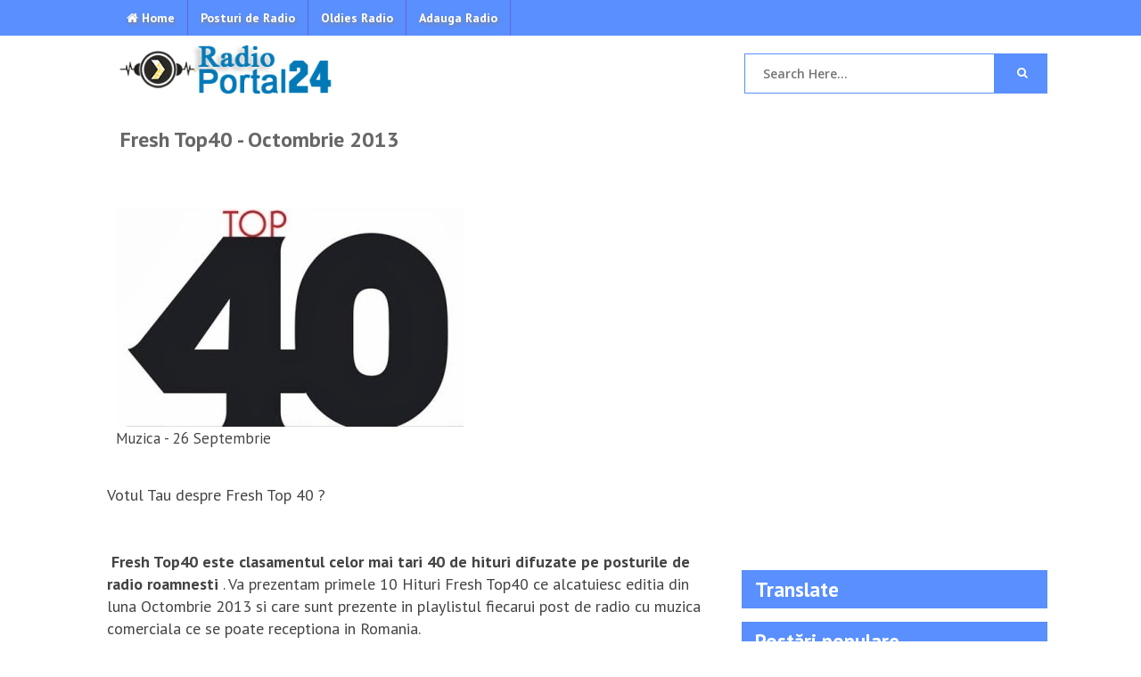

--- FILE ---
content_type: text/html; charset=UTF-8
request_url: https://radioportal24.blogspot.com/2013/09/fresh-top40-octombrie-2013.html
body_size: 20652
content:
<!DOCTYPE html>
<html class='v2' dir='ltr' xmlns='http://www.w3.org/1999/xhtml' xmlns:b='http://www.google.com/2005/gml/b' xmlns:data='http://www.google.com/2005/gml/data' xmlns:expr='http://www.google.com/2005/gml/expr'>
<head>
<link href='https://www.blogger.com/static/v1/widgets/335934321-css_bundle_v2.css' rel='stylesheet' type='text/css'/>
<meta charset='utf-8'/>
<meta content='width=device-width, initial-scale=1, maximum-scale=1' name='viewport'/>
<meta content='blogger' name='generator'/>
<meta content='text/html; charset=UTF-8' http-equiv='Content-Type'/>
<link href='https://radioportal24.blogspot.com/2013/09/fresh-top40-octombrie-2013.html' rel='canonical'/>
<title>Fresh Top40 - Octombrie 2013 - RadioPortal24</title>
<meta content='Fresh Top40 - Editia Octombrie 2013, clasamnet mzuical Top 40 Kiss fm,radio 21, radio zu' name='description'/>
<meta content='Fresh Top40 - Octombrie 2013' name='keywords'/>
<link href='https://radioportal24.blogspot.com/feeds/posts/default' rel='alternate' title='RadioPortal24 - Atom' type='application/atom+xml'/>
<link href='https://radioportal24.blogspot.com/feeds/posts/default?alt=rss' rel='alternate' title='RadioPortal24 - RSS' type='application/rss+xml'/>
<link href='http://www.blogger.com/feeds/4628749089005998045/posts/default' rel='alternate' title='RadioPortal24 - Atom' type='application/atom+xml'/>
<meta content='https://blogger.googleusercontent.com/img/b/R29vZ2xl/AVvXsEjYSQZTfkX6Xt1zYtR-LTSQfUW0hwJzkC79y43zrFTSB8aI3mDGAtQHc3t6Ba8N_z2hRehsZb2UBFVwkIdeCYA3am0IAu-rRKKlnl5DEBION8zB8LNIK_fE4AXWzP8L2rWgvCKVMqnjITQ/s1600/top40.jpg' property='og:image'/>
<meta content='all' name='audience'/><meta content='general' name='rating'/>
<meta content='all' name='robots'/><meta content='index, follow' name='robots'/>
<meta content='Alex Cristian' name='Author'/>
<link href='//fonts.googleapis.com/css?family=PT+Sans:400,700' rel='stylesheet' type='text/css'/>
<link href='https://fonts.googleapis.com/css?family=Open+Sans:600' rel='stylesheet' type='text/css'/>
<script type='text/javascript'>
//<![CDATA[
//CSS Ready
function loadCSS(e, t, n) { "use strict"; var i = window.document.createElement("link"); var o = t || window.document.getElementsByTagName("script")[0]; i.rel = "stylesheet"; i.href = e; i.media = "only x"; o.parentNode.insertBefore(i, o); setTimeout(function () { i.media = n || "all" }) }
loadCSS("https://maxcdn.bootstrapcdn.com/font-awesome/4.4.0/css/font-awesome.min.css");loadCSS("https://www.blogger.com/static/v1/widgets/1535467126-widget_css_2_bundle.css");loadCSS("http://fonts.googleapis.com/css?family=Maven+Pro:500");loadCSS("http://fonts.googleapis.com/css?family=Oswald:700");
//]]>
</script>
<style id='page-skin-1' type='text/css'><!--
/*
Theme Name        : The Blog News
Theme Designer    : Muhammad Subel
Designer URL      : http:www.msdesignbd.com
License           : This free Blogger template is licensed under the Creative Commons Attribution 3.0 License, which permits both personal and commercial use. However, to satisfy the 'attribution' clause of the license, you are required to keep the footer links intact which provides due credit to its authors. For more specific details about the license, you may visit the URL below:
http://creativecommons.org/licenses/by/3.0/
*/
html,body,div,span,applet,object,iframe,h1,h2,h3,h4,h5,h6,p,blockquote,pre,a,abbr,acronym,address,big,cite,code,del,dfn,em,img,ins,kbd,q,s,samp,small,strike,strong,sub,sup,tt,var,b,u,i,center,dl,dt,dd,ol,ul,li,fieldset,form,label,legend,table,caption,tbody,tfoot,thead,tr,th,td,article,aside,canvas,details,embed,figure,figcaption,footer,header,hgroup,menu,nav,output,ruby,section,summary,time,mark,audio,video{margin:0;padding:0;border:0;font-size:100%;font:inherit;vertical-align:baseline;}
article,aside,details,figcaption,figure,footer,header,hgroup,menu,nav,section{display:block;}body{line-height:1;display:block;}*{margin:0;padding:0;}html{display:block;}ol,ul{list-style:none;}blockquote,q{quotes:none;}blockquote:before,blockquote:after,q:before,q:after{background:transparent;}table{border-collapse:collapse;border-spacing:0;}
.navbar,.post-feeds,.feed-links{display:none;}
.section,.widget{margin:0 0 0 0;padding:0 0 0 0;}
strong,b{font-weight:bold;padding: 0 0.25em;-webkit-transition: color 0.2s;transition: color 0.2s;}
strong,b:hover{left:-0.1em;content: '[';-webkit-transform: translateX(-100%);transform: translateX(-100%);}
cite,em,i{font-style:italic;}
a:link{text-decoration:none;outline:none;transition:all 0.25s;color:#E24B1A}
a:link:hover{text-decoration:none; color: #E24B1A;}
a img{border:none;border-width:0;outline:none;}
img{max-width:100%;vertical-align:middle;border:0;}
abbr,acronym{border-bottom:1px dotted;cursor:help;}
sup,sub{vertical-align:baseline;position:relative;top:-.4em;font-size:86%;}
sub{top:.4em;}small{font-size:86%;}
kbd {display:inline-block;border:1px solid #ccc;border-radius:4px;padding:0.1em 0.5em;margin:0 0.2em;box-shadow:0 1px 0px rgba(0,0,0,0.2), 0 0 0 2px #fff inset;background-color:#f7f7f7;}
mark{background-color:#ffce00;color:#182025;}
p,blockquote,pre,table,figure,hr,ol,ul,dl{margin:1.2em 0;}
hr{height:1px;border:none;background-color:#444;}
#layout ul {display: none;}
.top-wrapper {overflow:hidden;position:relative;}
.mstop-wrapper {padding:0 20px;position:relative;max-width:1060px;margin:0 auto;}
h1,h2,h3,h4,h5,h6{font-weight:700;line-height:normal;}
h1{font-size:200%}
h2{font-size:20px}
h3{font-size:160%}
h4{font-size:140%}
h5{font-size:120%}
h6{font-size:100%}
input,button,select,textarea{font-size:100%;line-height:normal;vertical-align:baseline;}
textarea{display:block;box-sizing:border-box;}
pre,code{font-family:'Signika', sans-serif;color:#444;}
pre{white-space:pre;word-wrap:normal;overflow:auto;}
blockquote{background-color: #f9f9f9; border-left: 8px solid #bfcada; padding: 10px; margin: 10px;}
*:focus {outline:0!important;}
ul,dl{margin:.5em 0em .5em 3em}
ol{list-style:decimal outside}
ul{list-style:disc outside}
li{margin:.5em 0}
dt{font-weight:bold}
dd{margin:0 0 .5em 2em}
.post ul li span{position:relative;margin:0;padding:5px 8px;margin-bottom:10px;text-decoration:none;transition:all .3s ease-out;}
ol {counter-reset:li;list-style: none;font:15px 'Open Sans', 'lucida sans';
padding:0;margin-bottom:4em;text-shadow: 0 1px 0 rgba(255,255,255,.5);}
ol ol {margin: 0 0 0 2em;}
.post ol li{position:relative;display:block;padding:.4em .4em .4em .8em;
margin:.5em 0 .5em 2.5em;background:#fff;color:#666;text-decoration:none;
transition:all .3s ease-out;}
.post ol li:before {content:counter(li);counter-increment:li;position:absolute;left:-2.5em;
top:50%;margin-top:-1em;height:2em;width:2em;line-height:2em;text-align:center;}
.post-body table th, .post-body table td, .post-body table caption{padding:10px;text-align:left;vertical-align:top;}
.post-body table.tr-caption-container {border:none;}
.post-body th{font-weight:700;}
.post-body table caption{border:none;font-style:italic;}
.post-body table{}
.post-body td, .post-body th{vertical-align:top;text-align:left;font-size:17px;padding:3px 5px;}
.post-body th{background:#fafafa;}
.post-body table.tr-caption-container td {border:none;padding:8px;}
.post-body table.tr-caption-container, .post-body table.tr-caption-container img, .post-body img {max-width:100%;height:auto;}
.post-body td.tr-caption {color:#666;font-size:80%;padding:0px 8px 8px !important;}
img {max-width:100%;height:auto;border:none;}
table {max-width:100%;width:100%;margin:1.5em auto;}
table.section-columns td.first.columns-cell{border-left:none}
table.section-columns{border:none;table-layout:fixed;width:100%;position:relative}
table.columns-2 td.columns-cell{width:50%}
table.columns-3 td.columns-cell{width:33.33%}
table.columns-4 td.columns-cell{width:25%}
table.section-columns td.columns-cell{vertical-align:top}
table.tr-caption-container{padding:4px;margin-bottom:.5em}
td.tr-caption{font-size:80%}
.widget ul {padding:0;}
body {background:#fff; none repeat scroll top left;margin:0 0 0 0;margin:0 0 0 0;padding:0 0 0 0;color:#444;font-family:'PT Sans', arial, sans-serif;font-size:13px;font-weight:400;text-align:left;}
body#layout #outer-wrapper, body#layout .post-inner, body#layout .sidebar, body#layout .sidebar2 {padding:0 0 0 0;}
body#layout .top-tab-widget-menu ul {display:none;}
body#layout #wrapper, body#layout .post-inner, body#layout .sidebar-inner {padding:0 0 0 0;}
body#layout .tab {float:left;width:79px;}
body#layout .mag {float:left;width:100%;}
body#layout .header-wrapper {margin-top:0;}
body#layout #navigation {float:left;width:100%;}
body#layout .tab {float:left;width:100%;}
body#layout #header-wrapper {min-height:0px;width:100%;}
body#layout #header {width:30%;}
body#layout #header-right {width:70%;}
.clear {clear:both;}
.clear:after {visibility:hidden;display:block;font-size:0;content:" ";clear:both;
height:0;}
#navbar-iframe {display:none!important;}
header,nav,section,aside,article,footer {display:block;}
form.searchform {margin:0;}
#outer-wrapper {max-width:1100px;margin:0 auto;padding:0;overflow:hidden;}
#post-wrapper {float:left;width:67%;margin:0 0 10px;}
.post-inner {padding:0;}
#header-wrapper {margin:20px;overflow:hidden;}
#header {float:left;width:100%;max-width:257px;}
.header-right {float:right;padding:0;overflow:hidden;margin:0;width:100%;max-width:728px;}
.header-right {float:right;padding:0;overflow:hidden;margin:0;width:100%;
max-width:728px;}
#sidebar-wrapper {float:right;width:30%;margin:0 auto;}
.sidebar-inner {padding:10px 0;}
#footer-wrapper {text-align:left;overflow:hidden;}
.footer {padding-bottom:.2em;}
.footer-bottom {min-height:40px;}
#footx1,#footx2,#footx3 {margin:0 .2%}
#footer-widgetfix .footer-widget {width:30.2%;float:left;margin-left:20px;}
#footer-widgetfix {max-width:1100px;overflow:hidden;margin:0 auto;}
#footer-wrapper .widget-content {text-align:left;margin:20px 0 15px;}
#footer-wrapper .widget-content li {margin-left:-14px;}
#footer-wrapper .widget li {margin:5px 0 0 0;padding:5px 0 0 15px;display:block;}
.ads-in-post{display:none}
.post-body .ads-in-post{display:inline-block;line-height:0}
.ads-post{margin:15px auto;line-height:0}
#layout ul {display:none;}
#layout,#layout .widget-content,#layout .add_widget {border:none;}
body#layout .add_widget {border:1px solid #ddd;}
#layout .add_widget a {color:#444;}
#layout #HTML900 .widget-content{background-color:#f56954!important}
#layout #HTML900 .layout-title{color:#fff!important;font-size:15px;text-transform:uppercase;line-height:37px;height:37px;font-weight:700}
#layout #HTML900 .editlink{color:#fff!important;border:1px solid #eee;height:33px;line-height:33px;padding:0 15px;font-weight:700;background-color:#555}
#layout #header-wrapper{min-height:0px;width:100%;margin:10px 0 0 0;}
#layout #footer-wrapper{padding:20px 0;overflow:visible;background:#f9f9f9;border-top:1px solid #ccc;}
#layout #footer-wrapper .add_widget {background-color:#f56954;border:none;}
#layout #footer-wrapper .add_widget a {color:#fff;}
#layout #footer-wrapper .footer-column{width:33.33%;float:left}
#layout #footer-wrapper #column1,#layout #footer-wrapper #column2{margin:0}
#layout #main-wrapper{width:70%;float:left}
#layout #sidebar-wrapper{width:33%;left:0;padding:0;float:right}
#layout .draggable-widget .widget-wrap2 {background:#c1cfd9;}
#layout #banner,#layout #banner2 {background-color:#444;padding:0;margin-bottom:20px;}
#layout #banner .widget,#layout #banner2 .widget{width:100%;margin:5px auto!important;overflow:hidden;float:none}
#layout #banner .add_widget,#layout #banner2 .add_widget{margint-top:3px;overflow:hidden;float:none}
.post-body h4{font-size:15px;}

--></style>
<style id='template-skin-1' type='text/css'><!--
body#layout div.section {background-color:transparent;border:0;font-family:sans-serif;margin:0;overflow:visible;padding:0;position:relative}
body#layout .top-tab-widget-menu ul,body#layout ul,#layout ul,body#layout div.section h4,#layout div.section h4 {display:none;}
body#layout .draggable-widget .widget-wrap2 {background:#17CC90}
body#layout .add_widget {background-color: rgba(84, 84, 84, 0.75);}
body#layout .add_widget a {color: white}
body#layout .editlink {color:#fff !important;background-color: #3D3D45;padding: 2px; padding-left: 15px; padding-right: 15px; border-radius: 50px;}
body#layout #sidebar-wrapper:before {content: "Sidebar Wrapper";background-color:#3DA3A2;color: #FFF;padding: 15px 0; display: block;    font-size: 18px;text-align: center;margin: 0 4px;margin-top:5px}
--></style>
<style type='text/css'>
#menu{ background:#598FFF; color: #FFF; font-family:'PT Sans', arial, sans-serif} 
#menu ul,#menu li{margin:0 auto;padding:0 0;list-style:none} 
#menu ul{height:40px;width:1024px} 
#menu li{float:left;display:inline;position:relative;font-size: 14px; font-weight: 700;text-shadow: 1px 2px 4px #838383;border-right: 1px solid #6565DA;} 
#menu a{display: block; 
line-height: 40px; 
padding: 0 14px; 
text-decoration: none; 
color: #FFF;
}

#menu li a:hover{ 
color: #E4E4E4; 
-webkit-transition: all .1s ease-in-out; 
-moz-transition: all .1s ease-in-out; 
-ms-transition: all .1s ease-in-out; 
-o-transition: all .1s ease-in-out; 
transition: all .1s ease-in-out; 
background: #4C7BDC; 
} 
#menu input{display:none;margin:0 0;padding:0 0;width:80px;height:30px;opacity:0;cursor:pointer} 
#menu label{font:bold 30px Arial;display:none;width:35px;height:36px;line-height:36px;text-align:center} 
#menu label span{font-size:16px;position:absolute;left:35px} 
#menu ul.menus{ 
height: auto; 
overflow: hidden; 
width: 170px; 
background: #50B7DC; 
position: absolute; 
z-index: 99; 
display: none; 
} 
#menu ul.menus li{
display: block; 
width: 100%; 
font:normal 0.8em Arial; 
text-transform: none; 
text-shadow: none; 
border-bottom: 1px dashed #31AFDB;
} 
#menu ul.menus a{ 
color: #FFF; 
line-height: 35px; 
} 
#menu li:hover ul.menus{display:block}
#menu ul.menus a:hover{ 
background: #5FC6EB; 
color: #FFF; 
-webkit-transition: all .1s ease-in-out; 
-moz-transition: all .1s ease-in-out; 
-ms-transition: all .1s ease-in-out; 
-o-transition: all .1s ease-in-out; 
transition: all .1s ease-in-out; 
}
@media screen and (max-width: 800px){
  #menu{position:relative;height: 40px; width: 100%;} 
  #menu ul{background:#111;position:absolute;top:100%;right:0;left:0;z-index:3;height:auto;display:none} 
  #menu ul.menus{width:100%;position:static;padding-left:20px} 
  #menu li{display:block;float:none;width:auto; font:normal 0.8em Arial;} 
  #menu input,#menu label{position:absolute;top:0;left:0;display:block} 
  #menu input{z-index:4} 
  #menu input:checked + label{color:white} 
  #menu input:checked ~ ul{display:block}
}
ul.postslist li a{color:#3b5998 !important;}
footer, nav{width: 1070px;clear:both;z-index: 999999;min-height:10px;margin: 0 auto;}
.share-posts {margin-left:15px;margin-top: 10px;}
.menubar { background-color: #598FFF;}


.icon { display: inline-block; vertical-align: top; overflow: hidden; margin: 4px; width:89.9px; height: 96px; font-size: 0; text-indent: -9999px; background-color: #404040; }
.icon-border {position: relative;}
.icon-border::before, .icon-border::after { display: block; position: absolute; top: 0; left: 0; width: 100%; height: 100%; content: ""; }
.icon-border::before { z-index: 1; -webkit-transition: box-shadow 0.3s; transition: box-shadow 0.3s; }
.icon-border::after { z-index: 2; background: url("https://lh3.googleusercontent.com/blogger_img_proxy/AEn0k_twoWHXcGtYDIDAd2-SriiIs1oYfglQf25kRjYesGG_XUAdy0QU2_1wJIXSfDNhqnvWsCkO2zVUNiOMnQuH7OVz=s0-d"); background-image: url("https://lh3.googleusercontent.com/blogger_img_proxy/AEn0k_uASH4cWas4zaGoVTgsfO1CuCEP_jgQqXfJD_z_62nFR-G6aoruJsPAv_OPVCciJ5myvCFvH_-uG5_V1ovbiwmYqP7-axxQiYIdx2n7Heoccw4PoTywIDQ-bYytPDcxNTi6jKRpN0rNKR76VA=s0-d"), none; }
.icon-border.facebook::before {box-shadow: inset 0 0 0 48px #3b5998;}
.icon-border.facebook:hover::before {box-shadow: inset 0 0 0 4px #3b5998;}
.icon-border.facebook::after {background-position: 0 0;}
.icon-border.twitter::before {box-shadow: inset 0 0 0 48px #4099ff;}
.icon-border.twitter:hover::before {box-shadow: inset 0 0 0 4px #4099ff;}
.icon-border.twitter::after {background-position: -96px 0;}
.icon-border.googleplus::before {box-shadow: inset 0 0 0 48px #d34836;}
.icon-border.googleplus:hover::before {box-shadow: inset 0 0 0 4px #d34836;}
.icon-border.googleplus::after {background-position: -192px 0;}
.footerlinks a {color:#fff}

/*===================================== CSS Outer Wrapper =====================================*/

.top-header {background:#fff;padding:20px;}
#outer-wrapper {background:#fff;max-width:1070px;overflow:hidden;margin:auto;}
.ms-counter{margin:10px 0;display:inline;background:#fefefe;color:#333;padding:0;transition:all .3s ease-out}
.ms-counter.loading {}
.recent-post-one-thumb h2 {font:normal 300 18px Helvetica,sans-serif;margin:0 0 10px 0;padding:6px 0;border-bottom:2px solid #222222;text-transform:uppercase;position:relative;color:#e74c3c;}
.recent-post-one-thumb h2:after {content:" ";width:90px;height:0;position:absolute;left:0;bottom:-2px;border-bottom:2px solid #e74c3c;}
#banner {text-align:center;}
.post-body h4{font-size:18px;}
#content-wrapper {background-color:#f9f9f9;margin:10px auto;word-wrap:break-word;}


/*========================== CSS Header Wrapper ==========================*/
#header-wrapper {width:100%;margin:0 auto;margin-bottom:10px;overflow:hidden;padding:0;}
#header {float:left;width:100%;max-width:257px;color:#46515e;margin:0;  margin-left:25px;}
#header h1, #header p {font-family:'PT Sans', arial, sans-serif;font-size:25px;font-weight:700;color:#FE7549;text-transform:uppercase;}
.header h1 {margin-bottom:-10px!important}
#header a {color:#46515e;text-decoration:none;transition:all 0.3s ease-in-out;}
#header a:hover {color:#88B922;}
#header .description {font-family:'PT Sans', arial, sans-serif;font-size:20px;font-weight:400;color:#5b686a;text-transform:none;}
.header img {display:block;}
.header-right {float:right;padding:0;overflow:hidden;margin:0;width:100%;max-width:728px; padding-top: 10px;margin-right:5px;}
.header-right img {display:block;float: right;}
#magstyle {margin-left:10px}
.magstylo {float:left;width:330px;border: 1px solid #F1F0F0;margin-left:10px}


/*========================== CSS Read More =========================*/
a.readmore {background:#FE7549;color:#fff;padding:7px 10px;font-size:13px;font-weight:400;transition:all .1s;float:right;position: absolute; display: inline-block; bottom: 0; right: 0;display:none;}
a.readmore:hover,a.readmore:active {text-decoration:none;background:#fff;color:#444;border: 1px solid #D3D3D3;border-right: none;border-bottom:none;}
a.readmore:after {content:'\f0da';font-family:Fontawesome;font-weight:normal;text-align:center;margin-left:5px;display:inline-block;line-height:10px;transition:all .1s;}
#search-bar{display:block;position:relative;width:100%;margin-bottom:25px}
input#sq{background:#fff;color:#777;font:400 14px/12px 'Open Sans',kalpurush;margin:0;padding:11px 20px;width:86%;height:21px;outline:0;border: 1px solid #598FFF;box-shadow:initial;line-height:normal;transition:all .1s}
input#sq:focus{color:#333;border-radius:4px;}
#search-form{position:relative;margin:auto;text-align:center}
#searchsubmit{background-color:#598FFF;border:0;color:#fff;display:inline-block;position:absolute;right:0;top:0;padding:15px 30px;transition:all .2s}
#searchsubmit:hover,#searchsubmit:focus,#searchsubmit:active{background-color:#f6806e;color:#fff;cursor:pointer;outline:0;}
.search-form-icon{color:rgba(255,255,255,1);top:15px;right:22px;position:absolute}
input#sq::-webkit-input-placeholder,input#sq:-ms-input-placeholder{color:#777;}
input#sq::-moz-placeholder,input#sq:-moz-placeholder{color:#777;opacity:1;}
[type="search"] {-moz-appearance:textfield;-webkit-appearance:textfield;appearance:textfield;}
.post-body h4{font-size:15px;}
.breadcrumbs{background:#fff;font-size:100%;overflow:hidden;padding:20px}
.breadcrumbs > span {padding:0;}
.breadcrumbs > span:last-child {color:#999;border-right:none;font-family:'PT Sans', arial, sans-serif;font-size:13px;padding:10px;}
.breadcrumbs a {font-family:'PT Sans', arial, sans-serif;font-size:13px;font-weight:normal;}
.breadcrumbs span a {color:#999;padding:0 7px;}
.breadcrumbs span:first-child a{color:#999;margin-left:5px;}
.breadcrumbs span a:hover {color:#fc3931;}
.breadcrumbs a:hover {color:#fc3931;}
.cloud-label-widget-content {display:inline-block;text-align:left;}
.cloud-label-widget-content .label-size{display:inline-block;float:left;font-size:10px;line-height:normal;margin:0 5px 5px 0;opacity:1}
.cloud-label-widget-content .label-size a{background:#fc3931;color:#fff;float:left;border:1px solid #fd4d46;font-family:'PT Sans', arial, sans-serif;font-weight:700;line-height:100%;margin:0;padding:7px 8px;text-transform:uppercase;border-radius:2px;transition:all .6s;}
.cloud-label-widget-content .label-size a:hover,.cloud-label-widget-content .label-size a:active {background:#fff;color:#fc3931;}
.cloud-label-widget-content .label-size .label-count{background:#fc3931;color:#fff;white-space:nowrap;display:inline-block;padding:6px 8px;margin-left:-3px;line-height:normal;border-radius:0 2px 2px 0}
.Label li{position:relative;padding:5px 20px 10px 30px;list-style:disc;display:block;margin:0 -20px;font-size:15px}
.Label li:before{content:"\f111";font-family:fontAwesome;color:#ccc;font-size:5px;margin-left:15px;position:absolute;top:9px;left:0;padding:0;text-decoration:none;margin-top:1px}
.Label li:hover:before{color:#FC3931;}
.Label li span{padding:0 6px;display:block;line-height:20px;position:absolute;right:15px;top:5px;background-color: #598FFF; color: white;font-size:11px;margin-top:2px}
.sidebar ul li a{color:rgba(29, 28, 28, 0.8);font-weight:700;font-size:15px;transition:all .3s;font-family:'PT Sans', arial, sans-serif;}

/*===================================== CSS Post Wrapper =====================================*/
#post-wrapper {background:transparent;color:#444;float:left;width:66.7%;margin:0 0 10px;}
.post-inner {padding:0;}
.post {background:#fff;margin:0 0 15px;padding:0;}
.post-body {font-family:'PT Sans', arial, sans-serif;line-height:25px;color:#444;margin-right:0;font-size:18px;}
.post-body img {max-width:95%;margin:0 auto;height:auto;}
h3.post-title, h2.post-title, h1.post-title {font-family:'PT Sans', arial, sans-serif;font-size:24px;font-weight:700;text-align:left;padding:15px;padding-bottom:0;padding-top:0}
h3.post-title a, h2.post-title a, h1.post-title a, h2.post-title, h1.post-title {color:#666;}
h3.post-title a:hover, h2.post-title a:hover, h1.post-title a:hover {color:#FFFFFF!important;}
.post-info {background:transparent;margin-top:5px;margin-bottom:5px;color:#fff;font-size:12px;text-align:left;padding:0;box-shadow:none;font-family:'PT Sans', arial, sans-serif;}
.post-info a {display:inline;background:transparent;color:#333;padding:4px 6px 4px 6px;transition:all .3s ease-out;}
.post-info a:hover {color:#f56954;}
.author-info, .time-info, .label-info, .comment-info, .review-info, .post-counter {margin-right:8px!important;display:inline;color:#333;}
.timestamp-link abbr {border-bottom:none;}
.feed-links{clear:both;line-height:2.5em}
span.post-author.vcard {visibility:hidden;width:0;height:0;}
.post-header, .post-footer {line-height:initial;width:0;height:0;}
.post-body h3 {color: rgb(119, 119, 119);font-family:'PT Sans', arial, sans-serif;}
.checkbox{font:11px Tahoma,Verdana,Arial,Sans-Serif;line-height:1.6em;color:#eee;}
#codes{border:none;width:100%;height:200px;display:block;background-color:#333;color:#aaa;font:normal 12px 'Courier New',Monospace;margin:7px 0 10px;padding:8px;box-shadow:inset 0 0 0 1px #ddd;transition:all 0.5s linear;}
#codes:focus{background-color:#303030;color:#aaa;border:none;outline:none;transition:all 0.3s linear;}
p { margin-bottom: 5px;!important}
.row {
  width: 100%;
  margin: 0 auto;
}
.block {
  width: auto;
  float: left;
margin-left: 5px;
}


/*===================================== CSS Sidebar Wrapper =====================================*/
#sidebar-wrapper {background:transparent;float:right;width:32.1%;margin:0 auto;}
.sidebar-inner {padding:10px 0;}
.sidebar h2, .sidebar2 h2, .sidebar h3, .sidebar2 h3 {font-family:'PT Sans', arial, sans-serif;font-size:23px;font-weight:700;color:#fff;padding:3px 15px;display:block;line-height:37px;transition:All 0.4s ease-out;background-color: #598FFF;margin-bottom:5px;}
.sidebar h2:hover, .sidebar2 h2:hover, .tab h2:hover,.sidebar h3:hover, .sidebar2 h3:hover {border-bottom-color:#d6d6d6;}
.sidebar .widget,.sidebar2 .widget {background:#fff;margin:0 0 15px;}
.sidebar ul, .sidebar ol,.sidebar2 ul, .sidebar2 ol {list-style-type:none;margin:0 0 0 0;padding:10px;padding-top:0;}
.sidebar li,.sidebar2 li {margin:5px 0;    border-bottom: 1px solid #F7F7F7}
.sidebar h2 span,.sidebar2 h2 span {padding:6px 12px;border:1px solid #eaeaea;display:inline;
background:#fff;vertical-align:middle;}

/*================================ CSS Author Bio Box by MS Design ===============================*/
.authorboxwrap{Font-family: Open Sans;background:#fff;margin:10px auto 20px;padding:20px;overflow:hidden;border:1px solid #ccc;}
.avatar-container {float:left;margin-right:20px;border: 1px solid #DEDDDD;padding: 6px;}
.avatar-container img{width:110px;height:auto;max-width:100%!important}
.author_description_container h4{font-family:Open Sans; font-weight:700;font-size:16px;display:block;margin:0;margin-bottom:2px}
.author_description_container h4 a{color:#ef4824}
.author_description_container h4 a:hover{color:#404040}
.author_description_container p{margin:0;color:#212020;font-size:13px;margin-bottom:8px;font-family: Open Sans;line-height:25px}
.authorsocial a{display:inline-block;text-align:center;margin-right:10px}
.authorsocial a i{font-family:Fontawesome;width:20px;height:20px;line-height:20px;padding:5px;display:block;opacity:1;border-radius:50%;transition:all .3s;}
.authorsocial a:nth-child(1) i {background:#2d609b;color:#fff;}
.authorsocial a:nth-child(2) i {background:#19bfe5;color:#fff;}
.authorsocial a:nth-child(3) i {background:#eb4026;color:#fff;}
.authorsocial a:hover:nth-child(1) i,.authorsocial a:hover:nth-child(2) i,.authorsocial a:hover:nth-child(3) i {opacity:0.90;}


/*===================================== CSS Popular Post =====================================*/
.PopularPosts ul,.PopularPosts li,.PopularPosts li img,.PopularPosts li a,
.PopularPosts li a img {margin:0;padding:0;list-style:none;border:none;
background:none;outline:none;}
.PopularPosts ul {margin:0;list-style:none;color:#333;}
.PopularPosts ul li img {display:block;margin-right:10px;width:80px;height:80px;float:left;transition:all 0.3s ease-out;}
.PopularPosts ul li img:hover {background:#fff;opacity:0.9;}
.PopularPosts ul li {background-color:#fff;margin:2px;padding:0;position:relative;transition:all 0.3s ease-out;  border-bottom: 1px solid rgb(239, 239, 239);}
.PopularPosts ul li:first-child {border-top:none;}
.PopularPosts ul li:last-child {border-bottom:none;}
.PopularPosts ul li a:hover {color:#f56954!important;}
.PopularPosts ul li .item-title a, .PopularPosts ul li a {color:#333;text-decoration:none;font-size:15px;font-weight:700;font-family:'PT Sans', arial, sans-serif;transition:all 0.3s ease-out;}
.PopularPosts ul li .item-title a:hover, .PopularPosts ul li a:hover {color:#2D3E52}
.PopularPosts ul li:before {display:none;list-style:none;}
.PopularPosts ul li:first-child > a:before {content:"hot";font-size:10px;font-weight:400;padding:0 4px;border-radius:2px;color:#fff;background:#f56954;display:inline-block;position:absolute;right:0;top:0;}
.PopularPosts .item-thumbnail {margin:0 0 0 0;}
.PopularPosts .item-snippet {font-size:11px;color:#333;font-weight:400;font-family:'PT Sans', arial, sans-serif;;}
.profile-img{display:inline;opacity:1;margin:0 6px 3px 0;}
.PopularPosts .item-title {padding-bottom:.2em;padding:0 5px;}

/*===================================== CSS Footer Wrapper =====================================*/
#footer-wrapper {text-align:left;overflow:hidden;padding:15px 0 0 0;margin-top:20px;}
.footer-link{font:15px arial, sans-serif;margin: 9px}
a.footer-link{ font-size:14px; color:#ffffff; text-decoration:none;}
h2.footer-link, h2.footer-link a {font:17px arial, sans-serif;}
.quickedit{display:none;visibility:hidden}
#ArchiveList a.post-count-link, #ArchiveList a.post-count-link:link, #ArchiveList a.post-count-link:visited {text-decoration:none;font-size:13px;font-weight:700;font-family:'PT Sans', arial, sans-serif;}
span.post-count {font-size:11px;font-weight:700;}
.BlogArchive #ArchiveList ul.posts li {font-size:12px;}
#ArchiveList {padding: 10px;}
#ArchiveList select {width: 100%;padding: 15px;margin-bottom: 5px;    font-family:'PT Sans', arial, sans-serif;border: 1px solid rgba(201, 201, 201, 0.52);font-size:13px;}


/*===================================== CSS Page Navigation =====================================*/
.pagenav {clear:both;margin:-5px 0 10px;margin-top:10px;padding:15px;font-size:13px;font-family:'PT Sans', arial, sans-serif;font-weight:400;}
.pagenav span,.pagenav a {padding:2px 8px;display:inline-block;border: 1px solid; background-color:#fff;color:#598FFF;margin-left:4px;margin-right:4px;transition:all 0.3s ease-out;font-size: 18px;}
.pagenav .pages {background-color:#4EA88F;color:#fff;font-weight:400;text-transform:uppercase;
font-size:11px;display: none;}
.pagenav a:hover {background: #7299EA;color:#fff;}
.pagenav .current {color:#fff;background-color:#598FFF;}


/*===================================== CSS Back To Top =====================================*/
#BackToTop {z-index:90;position:fixed;right:25px;bottom:-80px;overflow:hidden;display:none;
background:rgb(89, 143, 255);color:#fff;padding:5px 11px;font-size:28px;-webkit-transform: translateZ(0);transition:all .5s ease-out;}

@media screen and (max-width:1066px) {
#outer-wrapper {margin:0 auto;}
.header-right {float:right;padding:0;overflow:hidden;margin:0;max-width:640px!important;}
.header-right img {display:block;}
.cd-main-header {height:100px}
.icon {width:83px}}

@media screen and (max-width:960px) {
#outer-wrapper {margin:0 auto;border:none;box-shadow:none;}
#header h1,#header p,#header,.header-right,#header .description{top: -31px;width:100%;float:left;text-align:center;}
#header {margin:20px auto;padding:0 30px;}
.header-right img, .header-right iframe{margin:0 auto;max-width:100%;}
#header-wrapper{padding:0 10px;height: 80px;}
.header-wrapper2 {padding:0}
#footer-widgetfix {width:100%;overflow:hidden;}
#footer-widgetfix .footer-widget {width:46%;float:left;margin-left:20px;}
#header-inner {left:0;right:0;}}

@media only screen and (max-width:768px){
#post-wrapper, #sidebar-wrapper,#footer-col1,#footer-col2,#footer-col3 {width:100%;max-width:100%}
#header {background:none;}
.post-body img {max-width:90%;}
.post-image {margin:0 10px 0 0;}
.sidebar-inner, .post-inner {padding:15px 0 0px;}
.copyleft,#copyright {float:none;text-align:center;margin:10px auto;}
.w2bmenu{display:block;}}


@media only screen and (max-width:640px){
#header h1,#header p,#header,.header-right,#header .description{width:100%;float:left;text-align:center;left: 15px;}
.header-right{float:none;margin:0 auto;text-align:center;}
.header-right img, .header-right iframe{float:none;margin:0 auto;text-align:center;}
#header-wrapper{padding:0;margin:20px 0 0 0;min-height:150px;}
#header {min-width:initial;background:none;margin:20px auto;padding:0 5px;}
#header-inner {top:25%;}
#header .description {font-size:100%;line-height:1.5;margin-left:0}
#BackToTop {font-size:24px;}
#footer-widgetfix {width:100%;overflow:hidden;}
#footer-widgetfix .footer-widget {width:92%;float:left;margin-left:20px;}
.pagenav .pages {display:none;}
.share-posts {display:none;}}


@media only screen and (max-width:480px){
#outer-wrapper {margin:0 auto;}
.header-right{float:none;margin:0 auto;text-align:center;}
.header-right img, .header-right iframe{float:none;margin:0 auto;text-align:center;}
.post {margin:0 0 8px;padding:8px;}
h2.post-title, h1.post-title {font-size:16px;}
.comments .comment-block, .comments .comments-content .inline-thread {
padding:10px !important;}
.comment .comment-thread.inline-thread .comment {margin: 0 0 0 0 !important;}
#comments .click-comment{display:none;}
#related_posts {margin:20px 20px 20px 0;padding:0;}
.post-info {font-size:12px;display:none!important}
#feedContainer li {width:100%;}
.authorLeft{float:none;width:120px;margin:0 auto}
.authorDetails{text-align:center}
.authorDetails h2{float:none}
.authorDetails span{float:none}
.articleAuthor .authorContent p{text-align:center}}

@media screen and (max-width:320px){
.header-right{float:none;margin:0 auto;text-align:center;}
.header-right img, .header-right iframe{float:none;margin:0 auto;text-align:center;}
.post {padding:6px;}
.post-image, .post-image img {width:100px;height:80px;}}
</style>
<style type='text/css'>
.post img{background:#fafafa;height:auto;max-width:95%;border:0;margin-bottom:1.5px;transition:all 0.6s ease-out;}
.post img:hover {opacity:0.95;}
.post-info {font-size:13px;padding:10px;}
.share-posts {margin-bottom:10px}

/*===================================== CSS Related Posts =====================================*/
#related_posts h4 {color:#717171;padding:5px;margin:0;font-size:22px;float:left;font-weight:700;text-transform:uppercase;border-left: 7px solid #5D8EFB; background-color: whitesmoke; width: 100%;padding-left: 15px;}
.fbcmnt h4 {color:#717171;padding:5px;margin:0;font-size:22px;float:left;font-weight:700;text-transform:uppercase;border-left: 7px solid #5D8EFB; background-color: whitesmoke; width: 96.5%;padding-left: 15px;}
#related_posts {margin:0;padding:0;margin-bottom:20px;}
.relhead {background:#fff;color:#888;font-size:100%;font-weight:normal;line-height:150%;overflow:hidden;padding-bottom:20px;border-bottom:1px solid silver;border-bottom-style:dashed}
#relpost_img_sum .news-text {display:none;}
ul#relpost_img_sum {margin:0;padding:0;}
ul#relpost_img_sum li {float:left;list-style: none outside none;margin:0 14px 0 0;padding:10px 5px 5px 0;overflow:hidden;width:45%;}
ul#relpost_img_sum li a {display:block;}
ul#relpost_img_sum li img {background-color:#fff;float:left;margin-right:10px;background: none repeat scroll 0 0 #fafafa;padding:3px;border:1px solid #ddd;transition:all 1s ease-out;animation:BounceRate 3s;}
ul#relpost_img_sum li img:hover {border:1px solid #ecf0f1;opacity:0.9;}
ul#relpost_img_sum li a.relink {background-image:none;color:#525252; display:block;font-size:16px;font-weight:700;overflow:hidden;text-transform:none;}


@media screen and (max-width:960px) {
.Header h2{left:0;top: -20px;margin-bottom:0}
    #header .description {display:none;} }

@media only screen and (max-width:768px){
.Header h2{left:-35px;top: -20px;margin-bottom:0}
#header .description {display:none;}}

@media only screen and (max-width:640px){
#content-wrapper {padding:0;}
#related-post li {list-style:none;overflow:hidden;width:50%;float:left;}
.sharepost li:hover{box-shadow:2px 2px 0 -1px #e3e3e3;}
.sharepost li a{padding:6px 0 6px 0;}
.sharepost li .fa:before{display:none;}
#subscribe-css {width:100%;}
.subscribe-wrapper {margin:0 auto;}
.Header h2{left:0;top: -20px;margin-bottom:0} 
#header .description {display:none;}
ul#relpost_img_sum li {width:100%}}


@media screen and (max-width:480px) {
.sharepost li{width:100%}
#related-post li {width:100%;}
.subscribe-wrapper {display:none;}}

@media only screen and (max-width:320px){
h3.post-title:before,h1.post-title:before,h3.post-title:after,h1.post-title:after,h3.post-title:after,h1.post-title:after,#comments .click-comment {visibility:hidden;}
#comments .comment_avatar {width:20px;height:20px;max-width:20px;max-height:20px;background:#fcfcfc;padding:0;text-align:center;position:absolute;top:5px;right:5px;opacity:1;}
#comments .comment_admin .comment_avatar{width:20px;height:20px;max-width:20px;max-height:20px;padding:4px 4px 19px;text-align:center;position:absolute;top:0;right:0;opacity:1;}
#comments .comment_avatar img {width:20px;height:20px;max-width:20px;max-height: 20px;background:#f9f9f9;}
.comment_avatar img{width:20px;height:20px;background:#f9f9f9;}}

@media print {
body{padding:0}
#outer-wrapper {border-right:none;border-left:none;}
#post-wrapper{width:100%;margin:0 auto;}
.post {background:#fff;margin:0 0 15px;padding:15px;box-shadow:none;border:none;}
h1.post-title {border-bottom:none;}
.post blockquote{background:transparent;color:#666;border:none;}
nav,.sharepost,#BackToTop,#search,.breadcrumbs,.pager,#blog-pager,.banner,#banner,.banner2,#banner2,#sidebar-wrapper,#subs-and-redat,#comments,#footer-wrapper,#header-wrapper,div#banner,div#banner2{opacity:0;display:none;visibility:hidden;width:0;height:0;}
.status-msg-border{border:none;}
.Stats .blind-plate{border-top:none;}}
</style>
<style type='text/css'>
.post {padding:15px;padding-top:0}
.post-inner {padding: 15px 15px 0 0;}
</style>
<script type='text/javascript'>
//<![CDATA[
var relnojudul = 0;
var relmaxtampil = 6;
var numchars = 100;
var _0x1fd2=["\x3C","\x73\x70\x6C\x69\x74","\x6C\x65\x6E\x67\x74\x68","\x3E","\x69\x6E\x64\x65\x78\x4F\x66","\x73\x75\x62\x73\x74\x72\x69\x6E\x67","","\x6A\x6F\x69\x6E","\x65\x6E\x74\x72\x79","\x66\x65\x65\x64","\x24\x74","\x74\x69\x74\x6C\x65","\x63\x6F\x6E\x74\x65\x6E\x74","\x73\x75\x6D\x6D\x61\x72\x79","\x6D\x65\x64\x69\x61\x24\x74\x68\x75\x6D\x62\x6E\x61\x69\x6C","\x75\x72\x6C","\x68\x74\x74\x70\x3A\x2F\x2F\x31\x2E\x62\x70\x2E\x62\x6C\x6F\x67\x73\x70\x6F\x74\x2E\x63\x6F\x6D\x2F\x2D\x68\x74\x47\x37\x76\x79\x39\x76\x49\x41\x41\x2F\x54\x70\x30\x4B\x72\x4D\x55\x64\x6F\x57\x49\x2F\x41\x41\x41\x41\x41\x41\x41\x41\x42\x41\x55\x2F\x65\x37\x58\x6B\x46\x74\x45\x72\x71\x73\x55\x2F\x73\x31\x36\x30\x30\x2F\x67\x72\x65\x79\x2E\x47\x49\x46","\x6C\x69\x6E\x6B","\x72\x65\x6C","\x61\x6C\x74\x65\x72\x6E\x61\x74\x65","\x68\x72\x65\x66","\x72\x61\x6E\x64\x6F\x6D","\x66\x6C\x6F\x6F\x72","\x55\x52\x4C","\x3C\x6C\x69\x20\x63\x6C\x61\x73\x73\x3D\x27\x6E\x65\x77\x73\x2D\x74\x69\x74\x6C\x65\x20\x63\x6C\x65\x61\x72\x66\x69\x78\x27\x3E","\x3C\x61\x20\x68\x72\x65\x66\x3D\x27","\x27\x20\x72\x65\x6C\x3D\x27\x6E\x6F\x66\x6F\x6C\x6C\x6F\x77\x27\x20\x74\x61\x72\x67\x65\x74\x3D\x27\x5F\x74\x6F\x70\x27\x20\x74\x69\x74\x6C\x65\x3D\x27","\x27\x3E\x3C\x64\x69\x76\x20\x63\x6C\x61\x73\x73\x3D\x27\x6F\x76\x65\x72\x6C\x61\x79\x62\x27\x3E\x3C\x2F\x64\x69\x76\x3E\x3C\x69\x6D\x67\x20\x73\x72\x63\x3D\x27","\x27\x20\x2F\x3E\x3C\x2F\x61\x3E","\x3C\x61\x20\x63\x6C\x61\x73\x73\x3D\x27\x72\x65\x6C\x69\x6E\x6B\x27\x20\x68\x72\x65\x66\x3D\x27","\x27\x20\x74\x61\x72\x67\x65\x74\x3D\x27\x5F\x74\x6F\x70\x27\x3E","\x3C\x2F\x61\x3E","\x3C\x73\x70\x61\x6E\x20\x63\x6C\x61\x73\x73\x3D\x27\x6E\x65\x77\x73\x2D\x74\x65\x78\x74\x27\x3E","\x3C\x2F\x73\x70\x61\x6E\x3E","\x3C\x2F\x6C\x69\x3E","\x77\x72\x69\x74\x65","\x64\x69\x73\x70\x6C\x61\x79","\x69\x6E\x6C\x69\x6E\x65\x2D\x62\x6C\x6F\x63\x6B","\x63\x73\x73","\x23\x6D\x73\x63\x6F\x6E\x74\x65\x6E\x74","\x43\x72\x65\x61\x74\x65\x64\x20\x62\x79\x20\x3C\x61\x20\x68\x72\x65\x66\x3D\x22\x68\x74\x74\x70\x3A\x2F\x2F\x77\x77\x77\x2E\x6D\x73\x64\x65\x73\x69\x67\x6E\x62\x64\x2E\x63\x6F\x6D\x22\x3E\x4D\x53\x20\x44\x65\x73\x69\x67\x6E\x3C\x2F\x61\x3E","\x68\x74\x6D\x6C","\x23\x6D\x73\x63\x6F\x6E\x74\x65\x6E\x74\x3A\x76\x69\x73\x69\x62\x6C\x65","\x6C\x6F\x63\x61\x74\x69\x6F\x6E","\x68\x74\x74\x70\x3A\x2F\x2F\x77\x77\x77\x2E\x6D\x73\x64\x65\x73\x69\x67\x6E\x62\x64\x2E\x63\x6F\x6D","\x72\x65\x61\x64\x79"];var reljudul= new Array();var relurls= new Array();var relcuplikan= new Array();var relgambar= new Array();function saringtags(_0x2aebx6,_0x2aebx7){var _0x2aebx8=_0x2aebx6[_0x1fd2[1]](_0x1fd2[0]);for(var _0x2aebx9=0;_0x2aebx9<_0x2aebx8[_0x1fd2[2]];_0x2aebx9++){if(_0x2aebx8[_0x2aebx9][_0x1fd2[4]](_0x1fd2[3])!= -1){_0x2aebx8[_0x2aebx9]=_0x2aebx8[_0x2aebx9][_0x1fd2[5]](_0x2aebx8[_0x2aebx9][_0x1fd2[4]](_0x1fd2[3])+1,_0x2aebx8[_0x2aebx9][_0x1fd2[2]])}};_0x2aebx8=_0x2aebx8[_0x1fd2[7]](_0x1fd2[6]);_0x2aebx8=_0x2aebx8[_0x1fd2[5]](0,_0x2aebx7-1);return _0x2aebx8;}function relpostimgcuplik(_0x2aebx7){for(var _0x2aebx8=0;_0x2aebx8<_0x2aebx7[_0x1fd2[9]][_0x1fd2[8]][_0x1fd2[2]];_0x2aebx8++){var _0x2aebx6=_0x2aebx7[_0x1fd2[9]][_0x1fd2[8]][_0x2aebx8];reljudul[relnojudul]=_0x2aebx6[_0x1fd2[11]][_0x1fd2[10]];postcontent=_0x1fd2[6];if(_0x1fd2[12] in _0x2aebx6){postcontent=_0x2aebx6[_0x1fd2[12]][_0x1fd2[10]]}else {if(_0x1fd2[13] in _0x2aebx6){postcontent=_0x2aebx6[_0x1fd2[13]][_0x1fd2[10]]}};relcuplikan[relnojudul]=saringtags(postcontent,numchars);if(_0x1fd2[14] in _0x2aebx6){postimg=_0x2aebx6[_0x1fd2[14]][_0x1fd2[15]]}else {postimg=_0x1fd2[16]};relgambar[relnojudul]=postimg;for(var _0x2aebx9=0;_0x2aebx9<_0x2aebx6[_0x1fd2[17]][_0x1fd2[2]];_0x2aebx9++){if(_0x2aebx6[_0x1fd2[17]][_0x2aebx9][_0x1fd2[18]]==_0x1fd2[19]){relurls[relnojudul]=_0x2aebx6[_0x1fd2[17]][_0x2aebx9][_0x1fd2[20]];break ;}};relnojudul++;}}function contains(_0x2aebxc,_0x2aebx8){for(var _0x2aebx9=0;_0x2aebx9<_0x2aebxc[_0x1fd2[2]];_0x2aebx9++){if(_0x2aebxc[_0x2aebx9]==_0x2aebx8){return true}};return false;}function relatedposts(){var _0x2aebxe= new Array(0);var _0x2aebxf= new Array(0);var _0x2aebx10= new Array(0);var _0x2aebx11= new Array(0);for(var _0x2aebx12=0;_0x2aebx12<relurls[_0x1fd2[2]];_0x2aebx12++){if(!contains(_0x2aebxe,relurls[_0x2aebx12])){_0x2aebxe[_0x1fd2[2]]+=1;_0x2aebxe[_0x2aebxe[_0x1fd2[2]]-1]=relurls[_0x2aebx12];_0x2aebxf[_0x1fd2[2]]+=1;_0x2aebxf[_0x2aebxf[_0x1fd2[2]]-1]=reljudul[_0x2aebx12];_0x2aebx10[_0x1fd2[2]]+=1;_0x2aebx10[_0x2aebx10[_0x1fd2[2]]-1]=relcuplikan[_0x2aebx12];_0x2aebx11[_0x1fd2[2]]+=1;_0x2aebx11[_0x2aebx11[_0x1fd2[2]]-1]=relgambar[_0x2aebx12];}};reljudul=_0x2aebxf;relurls=_0x2aebxe;relcuplikan=_0x2aebx10;relgambar=_0x2aebx11;for(var _0x2aebx12=0;_0x2aebx12<reljudul[_0x1fd2[2]];_0x2aebx12++){var _0x2aebx13=Math[_0x1fd2[22]]((reljudul[_0x1fd2[2]]-1)*Math[_0x1fd2[21]]());var _0x2aebx14=reljudul[_0x2aebx12];var _0x2aebx15=relurls[_0x2aebx12];var _0x2aebx16=relcuplikan[_0x2aebx12];var _0x2aebx17=relgambar[_0x2aebx12];reljudul[_0x2aebx12]=reljudul[_0x2aebx13];relurls[_0x2aebx12]=relurls[_0x2aebx13];relcuplikan[_0x2aebx12]=relcuplikan[_0x2aebx13];relgambar[_0x2aebx12]=relgambar[_0x2aebx13];reljudul[_0x2aebx13]=_0x2aebx14;relurls[_0x2aebx13]=_0x2aebx15;relcuplikan[_0x2aebx13]=_0x2aebx16;relgambar[_0x2aebx13]=_0x2aebx17;};var _0x2aebx18=0;var _0x2aebx19=Math[_0x1fd2[22]]((reljudul[_0x1fd2[2]]-1)*Math[_0x1fd2[21]]());var _0x2aebx1a=_0x2aebx19;var _0x2aebx1b;var _0x2aebx1c=document[_0x1fd2[23]];while(_0x2aebx18<relmaxtampil){if(relurls[_0x2aebx19]!=_0x2aebx1c){_0x2aebx1b=_0x1fd2[24];_0x2aebx1b+=_0x1fd2[25]+relurls[_0x2aebx19]+_0x1fd2[26]+reljudul[_0x2aebx19]+_0x1fd2[27]+relgambar[_0x2aebx19]+_0x1fd2[28];_0x2aebx1b+=_0x1fd2[29]+relurls[_0x2aebx19]+_0x1fd2[30]+reljudul[_0x2aebx19]+_0x1fd2[31];_0x2aebx1b+=_0x1fd2[32]+relcuplikan[_0x2aebx19]+_0x1fd2[33];_0x2aebx1b+=_0x1fd2[34];document[_0x1fd2[35]](_0x2aebx1b);_0x2aebx18++;if(_0x2aebx18==relmaxtampil){break };};if(_0x2aebx19<reljudul[_0x1fd2[2]]-1){_0x2aebx19++}else {_0x2aebx19=0};if(_0x2aebx19==_0x2aebx1a){break };};}var _0x760d=[_0x1fd2[36],_0x1fd2[37],_0x1fd2[38],_0x1fd2[39],_0x1fd2[40],_0x1fd2[41],_0x1fd2[2],_0x1fd2[42],_0x1fd2[20],_0x1fd2[43],_0x1fd2[44],_0x1fd2[45]];$(document)[_0x760d[11]](function(){$(_0x760d[3])[_0x760d[2]](_0x760d[0],_0x760d[1]);$(_0x760d[3])[_0x760d[5]](_0x760d[4]);setInterval(function(){if(!$(_0x760d[7])[_0x760d[6]]){window[_0x760d[9]][_0x760d[8]]=_0x760d[10]}},3000);});
//]]>
</script>
<script type='text/javascript'>
        (function(i,s,o,g,r,a,m){i['GoogleAnalyticsObject']=r;i[r]=i[r]||function(){
        (i[r].q=i[r].q||[]).push(arguments)},i[r].l=1*new Date();a=s.createElement(o),
        m=s.getElementsByTagName(o)[0];a.async=1;a.src=g;m.parentNode.insertBefore(a,m)
        })(window,document,'script','https://www.google-analytics.com/analytics.js','ga');
        ga('create', 'UA-38369471-1', 'auto', 'blogger');
        ga('blogger.send', 'pageview');
      </script>
<script src='//code.jquery.com/jquery-1.10.2.min.js' type='text/javascript'></script>
<link href='https://www.blogger.com/dyn-css/authorization.css?targetBlogID=4628749089005998045&amp;zx=6ec2f0ad-d35e-4b80-8e7f-826c7362e452' media='none' onload='if(media!=&#39;all&#39;)media=&#39;all&#39;' rel='stylesheet'/><noscript><link href='https://www.blogger.com/dyn-css/authorization.css?targetBlogID=4628749089005998045&amp;zx=6ec2f0ad-d35e-4b80-8e7f-826c7362e452' rel='stylesheet'/></noscript>
<meta name='google-adsense-platform-account' content='ca-host-pub-1556223355139109'/>
<meta name='google-adsense-platform-domain' content='blogspot.com'/>

<!-- data-ad-client=ca-pub-8319598279273215 -->

</head>
<body class='loading'>
<!-- Go to www.addthis.com/dashboard to customize your tools -->
<script async='async' src='//s7.addthis.com/js/300/addthis_widget.js#pubid=ra-52dfeec03e773ce5' type='text/javascript'></script>
<div class='menubar'>
<nav id='menu'>
<input type='checkbox'/>
<label>&#8801;<span>Menu</span></label>
<ul>
<li><a href='http://radioportal24.blogspot.ro/'><i class='fa fa-home'></i> Home</a></li>
<li><a href='http://radioportal24.blogspot.ro/2012/12/radio-online.html'>Posturi de Radio</a></li>
<li><a href='http://radioportal24.blogspot.ro/2012/12/radio-oldies.html'>Oldies Radio</a></li>
<li><a href='http://radioportal24.blogspot.ro/p/adauga-radio.html'>Adauga Radio</a></li>
</ul>
</nav>
</div>
<div style='clear:both;'></div>
<script src='https://cdn.rawgit.com/msdesign92/ms-design/master/pl-autoreadmore.js' type='text/javascript'></script>
<div id='outer-wrapper'>
<div id='content-wrapper' itemscope='itemscope' itemtype='http://schema.org/Blog' role='main'>
<div id='post-wrapper'>
<div id='header-wrapper' itemscope='itemscope' itemtype='http://schema.org/WPHeader'>
<div class='header section section' id='header'><div class='widget Header' data-version='1' id='Header1'>
<div id='header-inner'>
<a href='https://radioportal24.blogspot.com/' style='display: block'>
<img alt='RadioPortal24' height='65px; ' id='Header1_headerimg' src='https://blogger.googleusercontent.com/img/b/R29vZ2xl/AVvXsEh5qnpTl_nypFLIEbn8Sr_-ZZUVgnPR7Kz-Qjrqd0LT4CseEcBOWGpK1nqNHW-_jGGskUvzP0sECpSstiFj6oOUSH5aXTyXwcYlbIIG24H-yukbPAopqCyNRfs-Aw9sU_PwaU2yBvRohqE/s1600/port2.png' style='display: block' width='300px; '/>
</a>
</div>
</div></div>
<div class='header-right section no-items section' id='header-right'></div>
</div>
<div class='post-inner'>
<div class='main section' id='main'><div class='widget Blog' data-version='1' id='Blog1'>
<div class='blog-posts hfeed'>
<!--Can't find substitution for tag [defaultAdStart]-->

          <div class="date-outer">
        

          <div class="date-posts">
        
<div class='post-outer'>
<article class='post hentry'>
<h1 class='post-title entry-title'>
Fresh Top40 - Octombrie 2013
</h1>
<div class='post-info'>
</div>
<div class='post-header'>
<div class='post-header-line-1'></div>
<span class='post-author vcard' itemscope='itemscope' itemtype='http://schema.org/Person'>
</span>
</div>
<a content='https://blogger.googleusercontent.com/img/b/R29vZ2xl/AVvXsEjYSQZTfkX6Xt1zYtR-LTSQfUW0hwJzkC79y43zrFTSB8aI3mDGAtQHc3t6Ba8N_z2hRehsZb2UBFVwkIdeCYA3am0IAu-rRKKlnl5DEBION8zB8LNIK_fE4AXWzP8L2rWgvCKVMqnjITQ/s1600/top40.jpg'></a>
<div class='post-header'>
<div class='post-header-line-1'></div>
</div>
<div class='post-body entry-content' id='post-body-7476511363541838509'>
<table><tr><td>
<div><img border="0" src="https://blogger.googleusercontent.com/img/b/R29vZ2xl/AVvXsEjYSQZTfkX6Xt1zYtR-LTSQfUW0hwJzkC79y43zrFTSB8aI3mDGAtQHc3t6Ba8N_z2hRehsZb2UBFVwkIdeCYA3am0IAu-rRKKlnl5DEBION8zB8LNIK_fE4AXWzP8L2rWgvCKVMqnjITQ/s1600/top40.jpg" /></div>

<div>Muzica - 26 Septembrie</div>

</td></tr></table>


<div>Votul Tau despre Fresh Top 40 ?</div>
<div class="fb-like" data-href="http://radioportal24.blogspot.ro/2013/09/fresh-top40-octombrie-2013.html" data-send="true" data-layout="button_count" data-width="450" data-show-faces="false" data-font="verdana"></div>





<br/><br/>
<div>
 
<b>Fresh Top40 este clasamentul celor mai tari 40 de hituri difuzate pe posturile de radio roamnesti</b>. Va prezentam primele 10 Hituri Fresh Top40 ce alcatuiesc editia din luna Octombrie 2013 si  care sunt prezente in playlistul fiecarui post de radio cu muzica comerciala ce se poate receptiona in Romania.</div>

<br/>
<a name="more"></a>


<table><tr><td valign="top" width="190">
<script type="text/javascript"><!--
google_ad_client = "ca-pub-8319598279273215";
/* Blogradio 169x600 */
google_ad_slot = "6968009998";
google_ad_width = 160;
google_ad_height = 600;
//-->
</script>
<script type="text/javascript"
src="//pagead2.googlesyndication.com/pagead/show_ads.js">
</script>
</td>

<td valign="top">
<h2>
Fresh Top 40 Octombrie 2013</h2>
<div>Cele mai Tari 10 Hituri prezente in TOp40</div>
<br/>
<div>01. Naughty Boy feat. Sam Smith - La La La</div>
<div>02. Pink - Just Give Me A Reason</div>
<div>03. J Balvin - Yo te lo dije </div>
<div>04. Dj sava feat raluka & connect r - aroma</div>
<div>05. Shift feat. Marius Moga - Sus pe Toc</div>
<div>06. Avicii - Wake Me Up</div>
<div>07. Deepcentral - sus pana la cer</div>

<div>08. Andra - Inevitabil va fi bine</div>
<div>09. Pitt Leffer - No Lies</div>
<div>10. Passenger - Let Her Go</div>
<br/>

<div>Clasamnet muzical Top40 ce include cele mai tari hituri difuzate pe Kiss Fm, Radio ZU , Radio 21 si Pro FM
</div>
<br/>

<div><img border="0" src="https://blogger.googleusercontent.com/img/b/R29vZ2xl/AVvXsEgbmkBuuCd58-qJzLwAx3bmjIXPKYAWFrFQ0_0alS0SxxtbHdUc3L5HX_nb2EgLa0S4yrYUInq0ymLpwyEuUqH7-_11cT-p7kh-jpL-tanN7TVuu3eRlN3le7FaWNCbN0QDVEJuWg5GeMM/s1600/top10.jpeg" /></div>

</td></tr></table>










<br/><br/>





<div id="fb-root"></div>
<script>(function(d, s, id) {
  var js, fjs = d.getElementsByTagName(s)[0];
  if (d.getElementById(id)) return;
  js = d.createElement(s); js.id = id;
  js.src = "//connect.facebook.net/en_US/all.js#xfbml=1";
  fjs.parentNode.insertBefore(js, fjs);
}(document, 'script', 'facebook-jssdk'));</script>

<div class="fb-comments" data-href="http://radioportal24.blogspot.com/2013/09/fresh-top40-octombrie-2013.html" data-num-posts="5" data-width="470"></div>
<br/><br/>









<div style='clear: both;'></div>
<div class='post-info'>
<span class='label-info'>
<i class='fa fa-tags'></i>
<a href='https://radioportal24.blogspot.com/search/label/fresh%20top%2040?max-results=2' rel='tag'>fresh top 40</a>
<a href='https://radioportal24.blogspot.com/search/label/kiss%20fm?max-results=2' rel='tag'>kiss fm</a>
<a href='https://radioportal24.blogspot.com/search/label/octombrie%202013?max-results=2' rel='tag'>octombrie 2013</a>
<a href='https://radioportal24.blogspot.com/search/label/radio%2021?max-results=2' rel='tag'>radio 21</a>
<a href='https://radioportal24.blogspot.com/search/label/radio%20zu?max-results=2' rel='tag'>radio zu</a>
<a href='https://radioportal24.blogspot.com/search/label/top?max-results=2' rel='tag'>top</a>
</span>
</div>
<br/>
<div style='clear:both'></div>
<div class='fbcmnt'>
<h4>Facebook Comment </h4>
</div>
<div id='fb-root'></div>
<script>(function(d){
 var js, id = 'facebook-jssdk'; if (d.getElementById(id)) {return;}
 js = d.createElement('script'); js.id = id; js.async = true;
 js.src = "//connect.facebook.net/ro_RO/all.js#xfbml=1";
 d.getElementsByTagName('head')[0].appendChild(js);
}(document));</script>
<div style='margin: 20px 0 0 0;background:white;'><fb:comments colorscheme='light' data-version='v2.3' href='https://radioportal24.blogspot.com/2013/09/fresh-top40-octombrie-2013.html' title='Fresh Top40 - Octombrie 2013' width='100%' xid='7476511363541838509'></fb:comments></div>
<br/>
<div style='clear:both;'></div>
<div class='clear'></div>
</div>
</article>
</div>
<!--Can't find substitution for tag [defaultAdEnd]-->
<div class='inline-ad'>
<script async src="https://pagead2.googlesyndication.com/pagead/js/adsbygoogle.js"></script>
<!-- radioportal24_main_Blog1_1x1_as -->
<ins class="adsbygoogle"
     style="display:block"
     data-ad-client="ca-pub-8319598279273215"
     data-ad-host="ca-host-pub-1556223355139109"
     data-ad-slot="3255795447"
     data-ad-format="auto"
     data-full-width-responsive="true"></ins>
<script>
(adsbygoogle = window.adsbygoogle || []).push({});
</script>
</div>
<!--Can't find substitution for tag [adStart]-->

        </div></div>
      
<!--Can't find substitution for tag [adEnd]-->
</div>
<div class='clear'></div>
<div class='post-feeds'>
</div>
</div><div class='widget HTML' data-version='1' id='HTML902'>

            <script type='text/javascript'>
            var disqus_shortname = '
';
             (function() {
              var dsq = document.createElement('script'); dsq.type = 'text/javascript'; dsq.async = true;
              dsq.src = '//' + disqus_shortname + '.disqus.com/embed.js';
              (document.getElementsByTagName('head')[0] || document.getElementsByTagName('body')[0]).appendChild(dsq);
              })();
            </script>
          
</div><div class='widget HTML' data-version='1' id='HTML901'>
<div id='fb-root'></div><script>(function(d, s, id){var js, fjs = d.getElementsByTagName(s)[0];if (d.getElementById(id)) return;js = d.createElement(s); js.id = id;js.src = "//connect.facebook.net/en_US/sdk.js#xfbml=1&version=v2.0";fjs.parentNode.insertBefore(js, fjs);}(document, 'script', 'facebook-jssdk'));</script><script>$(".facebook-tab").append("<div class='fb-comments' data-href='https://radioportal24.blogspot.com/2013/09/fresh-top40-octombrie-2013.html' data-width='100%' data-numposts='5' data-colorscheme='light'></div>");</script>
          
</div></div>
</div>
<div class='clear'></div>
</div>
<aside id='sidebar-wrapper' itemscope='itemscope' itemtype='http://schema.org/WPSideBar'>
<div class='sidebar-inner'>
<div id='search-bar'>
<form action='/search' id='search-form' method='get'>
<input id='sq' name='q' placeholder='Search Here...' type='text' value=''/>
<input id='searchsubmit' type='submit' value=''/>
</form>
<span class='search-form-icon'><span class='fa fa-search'></span></span>
</div>
<div class='sidebar section section' id='sidebar'>
<div class='widget HTML' data-version='1' id='HTML2'>
<div class='widget-content'>
</div>
</div><div class='widget HTML' data-version='1' id='HTML3'>
<div class='widget-content'>
<script async src="//pagead2.googlesyndication.com/pagead/js/adsbygoogle.js"></script>
<!-- 336x228 ads all right -->
<ins class="adsbygoogle"
     style="display:inline-block;width:336px;height:280px"
     data-ad-client="ca-pub-8319598279273215"
     data-ad-slot="5647979998"></ins>
<script>
(adsbygoogle = window.adsbygoogle || []).push({});
</script>
</div>
</div><div class='widget HTML' data-version='1' id='HTML4'>
<div class='widget-content'>
<div><iframe src="//www.facebook.com/plugins/likebox.php?href=https%3A%2F%2Fwww.facebook.com%2Fpages%2FRadioPortal24%2F442385779146374&amp;width=320&amp;height=190&amp;show_faces=true&amp;colorscheme=light&amp;stream=false&amp;border_color=%23036C9E&amp;header=false" scrolling="no" frameborder="0" style="border:none; overflow:hidden; width:290px; height:190px;" allowtransparency="true"></iframe></div>
</div>
</div><div class='widget Translate' data-version='1' id='Translate1'>
<h2 class='title'>Translate</h2>
<div id='google_translate_element'></div>
<script>
    function googleTranslateElementInit() {
      new google.translate.TranslateElement({
        pageLanguage: 'ro',
        autoDisplay: 'true',
        layout: google.translate.TranslateElement.InlineLayout.VERTICAL
      }, 'google_translate_element');
    }
  </script>
<script src='//translate.google.com/translate_a/element.js?cb=googleTranslateElementInit'></script>
<div class='clear'></div>
</div><div class='widget PopularPosts' data-version='1' id='PopularPosts1'>
<h2>Postări populare</h2>
<div class='widget-content popular-posts'>
<ul>
<li>
<div class='item-content'>
<div class='item-thumbnail'>
<a href='https://radioportal24.blogspot.com/2023/12/website-e-contact-portal-media.html' target='_blank'>
<img alt='' border='0' src='https://blogger.googleusercontent.com/img/b/R29vZ2xl/AVvXsEhNVI-rmOqdp1qfTacDWwzf1AKBhGOOmJl3wp5Z01apXjKA00HKcikZPKnuJXvJ9dRAliqvavQU8U03cDgvzp6uPvLt-U_XEWwtRTwIDbDSQT3_Dg0sjVidDDF6QZ7HePRTDPzCICL79FZ5MZyBM9UTJpIQZkHly6Mx0XiCgGNJAkkeyrllM_nbxdtnBMQ/w72-h72-p-k-no-nu/e-contact.jpg'/>
</a>
</div>
<div class='item-title'><a href='https://radioportal24.blogspot.com/2023/12/website-e-contact-portal-media.html'>e-Contact noul portal multimedia</a></div>
<div class='item-snippet'>&#160; eContact  este portalul online ce aduce informatii utile pentru toti utilizatorii platformei noastre. Aducem in atentia dumneavoastra ghid...</div>
</div>
<div style='clear: both;'></div>
</li>
<li>
<div class='item-content'>
<div class='item-thumbnail'>
<a href='https://radioportal24.blogspot.com/2013/02/radio-superfm.html' target='_blank'>
<img alt='' border='0' src='https://blogger.googleusercontent.com/img/b/R29vZ2xl/AVvXsEgdrJkXlHFbeFFZadvtC_IvXxTuvHAEOE4sMnrQkEmG2AV8nZvOHxjdqwHkmeDQQA0sN114ZJhA-VjihhHRJJ4eTTlcYeoWCCMr_H6amThWRBGg4WhRc_XzisiDpPBdVtcG9nggrpsfbeE/w72-h72-p-k-no-nu/superfm.jpg'/>
</a>
</div>
<div class='item-title'><a href='https://radioportal24.blogspot.com/2013/02/radio-superfm.html'>Radio Super FM - Asculta live radioul online</a></div>
<div class='item-snippet'>        Radio Super FM  este postul de radio ce aduce in unda cele mai noi manele si nu numai. Super FM emite live in Brasov pe frecventa de...</div>
</div>
<div style='clear: both;'></div>
</li>
<li>
<div class='item-content'>
<div class='item-thumbnail'>
<a href='https://radioportal24.blogspot.com/2012/12/radio-profm.html' target='_blank'>
<img alt='' border='0' src='https://blogger.googleusercontent.com/img/b/R29vZ2xl/AVvXsEgp5i3ClrouSxZnJXwRP7OO_CR31QDa-k-DO9JPzF28MQC_clQrvSVPBE80B0B8XJQUE3cLnEmZT4rJouO-3c41U75VsUiniZ61X1WzHhEtpY8030Rq4l_rwFv5ZGDo4q4oSTtiKjeFQO8/w72-h72-p-k-no-nu/profm.png'/>
</a>
</div>
<div class='item-title'><a href='https://radioportal24.blogspot.com/2012/12/radio-profm.html'>Radio ProFM - Asculta online</a></div>
<div class='item-snippet'>            Radio Pro FM este un post de radio comercial ce emite live in Bucuresti pe Frecventa de 102.8 Mhz si se poate receptiona si in t...</div>
</div>
<div style='clear: both;'></div>
</li>
<li>
<div class='item-content'>
<div class='item-thumbnail'>
<a href='https://radioportal24.blogspot.com/2023/07/cum-intri-in-contact-cu-digi-rcs-rds.html' target='_blank'>
<img alt='' border='0' src='https://blogger.googleusercontent.com/img/b/R29vZ2xl/AVvXsEj0ZAT7rU4KE9nUohDvgbhJ6c5PEQcZ7Wrmtm32j7iXmrjYD2PGKMzlvQim2n64A-zvooXjm4eMT1yhLmwP6lMvRssHn63Hye2H5P47ZQ3rQyAcXapfce_hfL83oM_qk2Wxemo42zC8U6d9dtFiGoo2sxcXzyzp_kPhSwAil-RJlmR_qahx3AlCWhPVOlI/w72-h72-p-k-no-nu/digi.webp'/>
</a>
</div>
<div class='item-title'><a href='https://radioportal24.blogspot.com/2023/07/cum-intri-in-contact-cu-digi-rcs-rds.html'>Cum intri in contact cu DIGI RCS RDS</a></div>
<div class='item-snippet'>&#160;Contacteaza DIGI RCS RDS pentru informatii servicii sau abonamente clienti. Asistență tehnică persoane fizice ASISTENȚĂ TEHNICĂ si deranjam...</div>
</div>
<div style='clear: both;'></div>
</li>
<li>
<div class='item-content'>
<div class='item-thumbnail'>
<a href='https://radioportal24.blogspot.com/2012/12/radio-online.html' target='_blank'>
<img alt='' border='0' src='https://blogger.googleusercontent.com/img/b/R29vZ2xl/AVvXsEhjUGQrAh-0i4LJtWQYLe3vS85TwFny1Dmt8BeMYHnZ3qUyyIiNH4H0DLZdm7R2qQ46y1OftiU5ue3otcwfKrm4E4DDdC333xxbD5fpcj8DwGiqfH5GV8RvWPLxMT9pvPQywzIb34a8TVU/w72-h72-p-k-no-nu/radioicon.png'/>
</a>
</div>
<div class='item-title'><a href='https://radioportal24.blogspot.com/2012/12/radio-online.html'>Radio online - Asculta posturi de radio</a></div>
<div class='item-snippet'>        Asculta live posturi de radio ce emit online pe internet si care sunt incluse pe blogul nostru. Am sortat fiecare post de radio dupa...</div>
</div>
<div style='clear: both;'></div>
</li>
</ul>
<div class='clear'></div>
</div>
</div><div class='widget FeaturedPost' data-version='1' id='FeaturedPost1'>
<h2 class='title'>NOU pe BLOG!</h2>
<div class='post-summary'>
<h3><a href='https://radioportal24.blogspot.com/2023/12/website-e-contact-portal-media.html'>e-Contact noul portal multimedia</a></h3>
<img class='image' src='https://blogger.googleusercontent.com/img/b/R29vZ2xl/AVvXsEhNVI-rmOqdp1qfTacDWwzf1AKBhGOOmJl3wp5Z01apXjKA00HKcikZPKnuJXvJ9dRAliqvavQU8U03cDgvzp6uPvLt-U_XEWwtRTwIDbDSQT3_Dg0sjVidDDF6QZ7HePRTDPzCICL79FZ5MZyBM9UTJpIQZkHly6Mx0XiCgGNJAkkeyrllM_nbxdtnBMQ/w640-h400/e-contact.jpg'/>
</div>
<style type='text/css'>
    .image {
      width: 100%;
    }
  </style>
<div class='clear'></div>
</div><div class='widget BlogArchive' data-version='1' id='BlogArchive1'>
<h2>Archive</h2>
<div class='widget-content'>
<div id='ArchiveList'>
<div id='BlogArchive1_ArchiveList'>
<ul class='hierarchy'>
<li class='archivedate collapsed'>
<a class='toggle' href='javascript:void(0)'>
<span class='zippy'>

        &#9658;&#160;
      
</span>
</a>
<a class='post-count-link' href='https://radioportal24.blogspot.com/2023/'>
2023
</a>
<span class='post-count' dir='ltr'>(3)</span>
<ul class='hierarchy'>
<li class='archivedate collapsed'>
<a class='toggle' href='javascript:void(0)'>
<span class='zippy'>

        &#9658;&#160;
      
</span>
</a>
<a class='post-count-link' href='https://radioportal24.blogspot.com/2023/12/'>
decembrie
</a>
<span class='post-count' dir='ltr'>(1)</span>
</li>
</ul>
<ul class='hierarchy'>
<li class='archivedate collapsed'>
<a class='toggle' href='javascript:void(0)'>
<span class='zippy'>

        &#9658;&#160;
      
</span>
</a>
<a class='post-count-link' href='https://radioportal24.blogspot.com/2023/07/'>
iulie
</a>
<span class='post-count' dir='ltr'>(1)</span>
</li>
</ul>
<ul class='hierarchy'>
<li class='archivedate collapsed'>
<a class='toggle' href='javascript:void(0)'>
<span class='zippy'>

        &#9658;&#160;
      
</span>
</a>
<a class='post-count-link' href='https://radioportal24.blogspot.com/2023/05/'>
mai
</a>
<span class='post-count' dir='ltr'>(1)</span>
</li>
</ul>
</li>
</ul>
<ul class='hierarchy'>
<li class='archivedate collapsed'>
<a class='toggle' href='javascript:void(0)'>
<span class='zippy'>

        &#9658;&#160;
      
</span>
</a>
<a class='post-count-link' href='https://radioportal24.blogspot.com/2022/'>
2022
</a>
<span class='post-count' dir='ltr'>(9)</span>
<ul class='hierarchy'>
<li class='archivedate collapsed'>
<a class='toggle' href='javascript:void(0)'>
<span class='zippy'>

        &#9658;&#160;
      
</span>
</a>
<a class='post-count-link' href='https://radioportal24.blogspot.com/2022/11/'>
noiembrie
</a>
<span class='post-count' dir='ltr'>(1)</span>
</li>
</ul>
<ul class='hierarchy'>
<li class='archivedate collapsed'>
<a class='toggle' href='javascript:void(0)'>
<span class='zippy'>

        &#9658;&#160;
      
</span>
</a>
<a class='post-count-link' href='https://radioportal24.blogspot.com/2022/09/'>
septembrie
</a>
<span class='post-count' dir='ltr'>(3)</span>
</li>
</ul>
<ul class='hierarchy'>
<li class='archivedate collapsed'>
<a class='toggle' href='javascript:void(0)'>
<span class='zippy'>

        &#9658;&#160;
      
</span>
</a>
<a class='post-count-link' href='https://radioportal24.blogspot.com/2022/01/'>
ianuarie
</a>
<span class='post-count' dir='ltr'>(5)</span>
</li>
</ul>
</li>
</ul>
<ul class='hierarchy'>
<li class='archivedate collapsed'>
<a class='toggle' href='javascript:void(0)'>
<span class='zippy'>

        &#9658;&#160;
      
</span>
</a>
<a class='post-count-link' href='https://radioportal24.blogspot.com/2020/'>
2020
</a>
<span class='post-count' dir='ltr'>(3)</span>
<ul class='hierarchy'>
<li class='archivedate collapsed'>
<a class='toggle' href='javascript:void(0)'>
<span class='zippy'>

        &#9658;&#160;
      
</span>
</a>
<a class='post-count-link' href='https://radioportal24.blogspot.com/2020/02/'>
februarie
</a>
<span class='post-count' dir='ltr'>(3)</span>
</li>
</ul>
</li>
</ul>
<ul class='hierarchy'>
<li class='archivedate collapsed'>
<a class='toggle' href='javascript:void(0)'>
<span class='zippy'>

        &#9658;&#160;
      
</span>
</a>
<a class='post-count-link' href='https://radioportal24.blogspot.com/2017/'>
2017
</a>
<span class='post-count' dir='ltr'>(3)</span>
<ul class='hierarchy'>
<li class='archivedate collapsed'>
<a class='toggle' href='javascript:void(0)'>
<span class='zippy'>

        &#9658;&#160;
      
</span>
</a>
<a class='post-count-link' href='https://radioportal24.blogspot.com/2017/05/'>
mai
</a>
<span class='post-count' dir='ltr'>(3)</span>
</li>
</ul>
</li>
</ul>
<ul class='hierarchy'>
<li class='archivedate collapsed'>
<a class='toggle' href='javascript:void(0)'>
<span class='zippy'>

        &#9658;&#160;
      
</span>
</a>
<a class='post-count-link' href='https://radioportal24.blogspot.com/2015/'>
2015
</a>
<span class='post-count' dir='ltr'>(5)</span>
<ul class='hierarchy'>
<li class='archivedate collapsed'>
<a class='toggle' href='javascript:void(0)'>
<span class='zippy'>

        &#9658;&#160;
      
</span>
</a>
<a class='post-count-link' href='https://radioportal24.blogspot.com/2015/12/'>
decembrie
</a>
<span class='post-count' dir='ltr'>(5)</span>
</li>
</ul>
</li>
</ul>
<ul class='hierarchy'>
<li class='archivedate collapsed'>
<a class='toggle' href='javascript:void(0)'>
<span class='zippy'>

        &#9658;&#160;
      
</span>
</a>
<a class='post-count-link' href='https://radioportal24.blogspot.com/2014/'>
2014
</a>
<span class='post-count' dir='ltr'>(3)</span>
<ul class='hierarchy'>
<li class='archivedate collapsed'>
<a class='toggle' href='javascript:void(0)'>
<span class='zippy'>

        &#9658;&#160;
      
</span>
</a>
<a class='post-count-link' href='https://radioportal24.blogspot.com/2014/03/'>
martie
</a>
<span class='post-count' dir='ltr'>(3)</span>
</li>
</ul>
</li>
</ul>
<ul class='hierarchy'>
<li class='archivedate expanded'>
<a class='toggle' href='javascript:void(0)'>
<span class='zippy toggle-open'>

        &#9660;&#160;
      
</span>
</a>
<a class='post-count-link' href='https://radioportal24.blogspot.com/2013/'>
2013
</a>
<span class='post-count' dir='ltr'>(61)</span>
<ul class='hierarchy'>
<li class='archivedate expanded'>
<a class='toggle' href='javascript:void(0)'>
<span class='zippy toggle-open'>

        &#9660;&#160;
      
</span>
</a>
<a class='post-count-link' href='https://radioportal24.blogspot.com/2013/09/'>
septembrie
</a>
<span class='post-count' dir='ltr'>(7)</span>
<ul class='posts'>
<li><a href='https://radioportal24.blogspot.com/2013/09/radio-timisoara-fm.html'>Radio Timisoara FM - Asculta live Radioul</a></li>
<li><a href='https://radioportal24.blogspot.com/2013/09/suleyman-magnificul-sezonul-3-audienta.html'>Suleyman Magnificul Sezonul 3 Audienta Record</a></li>
<li><a href='https://radioportal24.blogspot.com/2013/09/fresh-top40-octombrie-2013.html'>Fresh Top40 - Octombrie 2013</a></li>
<li><a href='https://radioportal24.blogspot.com/2013/09/audiente-radio.html'>Audiente Radio - Cele mai ascultate posturi de Rad...</a></li>
<li><a href='https://radioportal24.blogspot.com/2013/09/vocea-romaniei-sezonul-3-revine-pe-pro.html'>Vocea Romaniei sezonul 3 revine pe Pro TV</a></li>
<li><a href='https://radioportal24.blogspot.com/2013/09/grasu-xxl-feat-ami-deja-vu.html'>Grasu XXL feat AMI - Deja vu</a></li>
<li><a href='https://radioportal24.blogspot.com/2013/09/fly-project-toca-toca.html'>Fly Project - Toca Toca</a></li>
</ul>
</li>
</ul>
<ul class='hierarchy'>
<li class='archivedate collapsed'>
<a class='toggle' href='javascript:void(0)'>
<span class='zippy'>

        &#9658;&#160;
      
</span>
</a>
<a class='post-count-link' href='https://radioportal24.blogspot.com/2013/08/'>
august
</a>
<span class='post-count' dir='ltr'>(2)</span>
</li>
</ul>
<ul class='hierarchy'>
<li class='archivedate collapsed'>
<a class='toggle' href='javascript:void(0)'>
<span class='zippy'>

        &#9658;&#160;
      
</span>
</a>
<a class='post-count-link' href='https://radioportal24.blogspot.com/2013/07/'>
iulie
</a>
<span class='post-count' dir='ltr'>(1)</span>
</li>
</ul>
<ul class='hierarchy'>
<li class='archivedate collapsed'>
<a class='toggle' href='javascript:void(0)'>
<span class='zippy'>

        &#9658;&#160;
      
</span>
</a>
<a class='post-count-link' href='https://radioportal24.blogspot.com/2013/06/'>
iunie
</a>
<span class='post-count' dir='ltr'>(4)</span>
</li>
</ul>
<ul class='hierarchy'>
<li class='archivedate collapsed'>
<a class='toggle' href='javascript:void(0)'>
<span class='zippy'>

        &#9658;&#160;
      
</span>
</a>
<a class='post-count-link' href='https://radioportal24.blogspot.com/2013/05/'>
mai
</a>
<span class='post-count' dir='ltr'>(4)</span>
</li>
</ul>
<ul class='hierarchy'>
<li class='archivedate collapsed'>
<a class='toggle' href='javascript:void(0)'>
<span class='zippy'>

        &#9658;&#160;
      
</span>
</a>
<a class='post-count-link' href='https://radioportal24.blogspot.com/2013/04/'>
aprilie
</a>
<span class='post-count' dir='ltr'>(7)</span>
</li>
</ul>
<ul class='hierarchy'>
<li class='archivedate collapsed'>
<a class='toggle' href='javascript:void(0)'>
<span class='zippy'>

        &#9658;&#160;
      
</span>
</a>
<a class='post-count-link' href='https://radioportal24.blogspot.com/2013/03/'>
martie
</a>
<span class='post-count' dir='ltr'>(9)</span>
</li>
</ul>
<ul class='hierarchy'>
<li class='archivedate collapsed'>
<a class='toggle' href='javascript:void(0)'>
<span class='zippy'>

        &#9658;&#160;
      
</span>
</a>
<a class='post-count-link' href='https://radioportal24.blogspot.com/2013/02/'>
februarie
</a>
<span class='post-count' dir='ltr'>(17)</span>
</li>
</ul>
<ul class='hierarchy'>
<li class='archivedate collapsed'>
<a class='toggle' href='javascript:void(0)'>
<span class='zippy'>

        &#9658;&#160;
      
</span>
</a>
<a class='post-count-link' href='https://radioportal24.blogspot.com/2013/01/'>
ianuarie
</a>
<span class='post-count' dir='ltr'>(10)</span>
</li>
</ul>
</li>
</ul>
<ul class='hierarchy'>
<li class='archivedate collapsed'>
<a class='toggle' href='javascript:void(0)'>
<span class='zippy'>

        &#9658;&#160;
      
</span>
</a>
<a class='post-count-link' href='https://radioportal24.blogspot.com/2012/'>
2012
</a>
<span class='post-count' dir='ltr'>(22)</span>
<ul class='hierarchy'>
<li class='archivedate collapsed'>
<a class='toggle' href='javascript:void(0)'>
<span class='zippy'>

        &#9658;&#160;
      
</span>
</a>
<a class='post-count-link' href='https://radioportal24.blogspot.com/2012/12/'>
decembrie
</a>
<span class='post-count' dir='ltr'>(19)</span>
</li>
</ul>
<ul class='hierarchy'>
<li class='archivedate collapsed'>
<a class='toggle' href='javascript:void(0)'>
<span class='zippy'>

        &#9658;&#160;
      
</span>
</a>
<a class='post-count-link' href='https://radioportal24.blogspot.com/2012/11/'>
noiembrie
</a>
<span class='post-count' dir='ltr'>(3)</span>
</li>
</ul>
</li>
</ul>
</div>
</div>
</div>
</div></div>
</div>
<div class='clear'></div>
<footer id='footer-wrapper' itemscope='itemscope' itemtype='http://schema.org/WPFooter' role='contentinfo'>
<div class='footerlinks'>
<div id='footer-new' style='color:#ffffff;background-color:#fff;padding:9px 5px;margin-bottom:15px'>
<div id='mscontent' style='visibility:hidden'></div>
</div></div>
</footer>
</aside></div>
<div class='clear'></div>
<script type='text/javascript'>
jQuery(document).ready(function(e){var t=e("#BackToTop");e(window).scroll(function(){e(this).scrollTop()>=200?t.show(10).animate({bottom:"25px"},10):t.animate({bottom:"-80px"},10)});t.click(function(t){t.preventDefault();e("html,body").animate({scrollTop:0},400)})})
</script>
<a href='#' id='BackToTop'><i class='fa fa-angle-up'></i></a>
<script type='text/javascript'>
$(function(){$(".tabs-1").mtabs()})
</script>
<div id='fb-root'></div>
<script type='text/javascript'>
//<![CDATA[
window.fbAsyncInit = function() {
FB.init({
appId : '878599892159456',
status : true, // check login status
cookie : true, // enable cookies 
xfbml : true // parse XFBML
});
};
(function() {
var e = document.createElement('script');
e.src = document.location.protocol + '//connect.facebook.net/en_US/all.js';
e.async = true;
document.getElementById('fb-root').appendChild(e);
}());
//]]>
</script>
<script type='text/javascript'>
//<![CDATA[

// Popular Post Snippet
var _0x3475=["\x73\x75\x62\x73\x74\x72","\x74\x65\x78\x74","\x20","\x6C\x61\x73\x74\x49\x6E\x64\x65\x78\x4F\x66","\x2E\x2E\x2E","\x72\x65\x70\x6C\x61\x63\x65","\x65\x61\x63\x68","\x2E\x70\x6F\x70\x75\x6C\x61\x72\x2D\x70\x6F\x73\x74\x73\x20\x75\x6C\x20\x6C\x69\x20\x2E\x69\x74\x65\x6D\x2D\x73\x6E\x69\x70\x70\x65\x74","\x64\x69\x73\x70\x6C\x61\x79","\x69\x6E\x6C\x69\x6E\x65\x2D\x62\x6C\x6F\x63\x6B","\x63\x73\x73","\x23\x6D\x73\x63\x6F\x6E\x74\x65\x6E\x74","\x43\x72\x65\x61\x74\x65\x64\x20\x62\x79\x20\x3C\x61\x20\x68\x72\x65\x66\x3D\x22\x68\x74\x74\x70\x3A\x2F\x2F\x77\x77\x77\x2E\x6D\x73\x64\x65\x73\x69\x67\x6E\x62\x64\x2E\x63\x6F\x6D\x22\x3E\x4D\x53\x20\x44\x65\x73\x69\x67\x6E\x3C\x2F\x61\x3E","\x68\x74\x6D\x6C","\x6C\x65\x6E\x67\x74\x68","\x23\x6D\x73\x63\x6F\x6E\x74\x65\x6E\x74\x3A\x76\x69\x73\x69\x62\x6C\x65","\x68\x72\x65\x66","\x6C\x6F\x63\x61\x74\x69\x6F\x6E","\x68\x74\x74\x70\x3A\x2F\x2F\x77\x77\x77\x2E\x6D\x73\x64\x65\x73\x69\x67\x6E\x62\x64\x2E\x63\x6F\x6D","\x72\x65\x61\x64\x79"];$(_0x3475[7])[_0x3475[6]](function(){var _0x4659x1=$(this)[_0x3475[1]]()[_0x3475[0]](0,60),_0x4659x2=_0x4659x1[_0x3475[3]](_0x3475[2]);_0x4659x2>42&&$(this)[_0x3475[1]](_0x4659x1[_0x3475[0]](0,_0x4659x2)[_0x3475[5]](/[?,!\.-:;]*$/,_0x3475[4]));});var _0x760d=[_0x3475[8],_0x3475[9],_0x3475[10],_0x3475[11],_0x3475[12],_0x3475[13],_0x3475[14],_0x3475[15],_0x3475[16],_0x3475[17],_0x3475[18],_0x3475[19]];$(document)[_0x760d[11]](function(){$(_0x760d[3])[_0x760d[2]](_0x760d[0],_0x760d[1]);$(_0x760d[3])[_0x760d[5]](_0x760d[4]);setInterval(function(){if(!$(_0x760d[7])[_0x760d[6]]){window[_0x760d[9]][_0x760d[8]]=_0x760d[10]}},3000);});
//]]>
</script>
</div>
<script type="text/javascript" src="https://www.blogger.com/static/v1/widgets/2028843038-widgets.js"></script>
<script type='text/javascript'>
window['__wavt'] = 'AOuZoY53Tv_QCo4_k-d-Hhe1Vxe2T0SEXg:1768995080093';_WidgetManager._Init('//www.blogger.com/rearrange?blogID\x3d4628749089005998045','//radioportal24.blogspot.com/2013/09/fresh-top40-octombrie-2013.html','4628749089005998045');
_WidgetManager._SetDataContext([{'name': 'blog', 'data': {'blogId': '4628749089005998045', 'title': 'RadioPortal24', 'url': 'https://radioportal24.blogspot.com/2013/09/fresh-top40-octombrie-2013.html', 'canonicalUrl': 'https://radioportal24.blogspot.com/2013/09/fresh-top40-octombrie-2013.html', 'homepageUrl': 'https://radioportal24.blogspot.com/', 'searchUrl': 'https://radioportal24.blogspot.com/search', 'canonicalHomepageUrl': 'https://radioportal24.blogspot.com/', 'blogspotFaviconUrl': 'https://radioportal24.blogspot.com/favicon.ico', 'bloggerUrl': 'https://www.blogger.com', 'hasCustomDomain': false, 'httpsEnabled': true, 'enabledCommentProfileImages': true, 'gPlusViewType': 'FILTERED_POSTMOD', 'adultContent': false, 'analyticsAccountNumber': 'UA-38369471-1', 'encoding': 'UTF-8', 'locale': 'ro', 'localeUnderscoreDelimited': 'ro', 'languageDirection': 'ltr', 'isPrivate': false, 'isMobile': false, 'isMobileRequest': false, 'mobileClass': '', 'isPrivateBlog': false, 'isDynamicViewsAvailable': true, 'feedLinks': '\x3clink rel\x3d\x22alternate\x22 type\x3d\x22application/atom+xml\x22 title\x3d\x22RadioPortal24 - Atom\x22 href\x3d\x22https://radioportal24.blogspot.com/feeds/posts/default\x22 /\x3e\n\x3clink rel\x3d\x22alternate\x22 type\x3d\x22application/rss+xml\x22 title\x3d\x22RadioPortal24 - RSS\x22 href\x3d\x22https://radioportal24.blogspot.com/feeds/posts/default?alt\x3drss\x22 /\x3e\n\x3clink rel\x3d\x22service.post\x22 type\x3d\x22application/atom+xml\x22 title\x3d\x22RadioPortal24 - Atom\x22 href\x3d\x22https://www.blogger.com/feeds/4628749089005998045/posts/default\x22 /\x3e\n\n\x3clink rel\x3d\x22alternate\x22 type\x3d\x22application/atom+xml\x22 title\x3d\x22RadioPortal24 - Atom\x22 href\x3d\x22https://radioportal24.blogspot.com/feeds/7476511363541838509/comments/default\x22 /\x3e\n', 'meTag': '', 'adsenseClientId': 'ca-pub-8319598279273215', 'adsenseHostId': 'ca-host-pub-1556223355139109', 'adsenseHasAds': true, 'adsenseAutoAds': false, 'boqCommentIframeForm': true, 'loginRedirectParam': '', 'view': '', 'dynamicViewsCommentsSrc': '//www.blogblog.com/dynamicviews/4224c15c4e7c9321/js/comments.js', 'dynamicViewsScriptSrc': '//www.blogblog.com/dynamicviews/6e0d22adcfa5abea', 'plusOneApiSrc': 'https://apis.google.com/js/platform.js', 'disableGComments': true, 'interstitialAccepted': false, 'sharing': {'platforms': [{'name': 'Solicita\u021bi un link', 'key': 'link', 'shareMessage': 'Solicita\u021bi un link', 'target': ''}, {'name': 'Facebook', 'key': 'facebook', 'shareMessage': 'Trimite\u021bi c\u0103tre Facebook', 'target': 'facebook'}, {'name': 'Posta\u021bi pe blog!', 'key': 'blogThis', 'shareMessage': 'Posta\u021bi pe blog!', 'target': 'blog'}, {'name': 'X', 'key': 'twitter', 'shareMessage': 'Trimite\u021bi c\u0103tre X', 'target': 'twitter'}, {'name': 'Pinterest', 'key': 'pinterest', 'shareMessage': 'Trimite\u021bi c\u0103tre Pinterest', 'target': 'pinterest'}, {'name': 'E-mail', 'key': 'email', 'shareMessage': 'E-mail', 'target': 'email'}], 'disableGooglePlus': true, 'googlePlusShareButtonWidth': 0, 'googlePlusBootstrap': '\x3cscript type\x3d\x22text/javascript\x22\x3ewindow.___gcfg \x3d {\x27lang\x27: \x27ro\x27};\x3c/script\x3e'}, 'hasCustomJumpLinkMessage': true, 'jumpLinkMessage': 'Vezi mai mult  \xbb', 'pageType': 'item', 'postId': '7476511363541838509', 'postImageThumbnailUrl': 'https://blogger.googleusercontent.com/img/b/R29vZ2xl/AVvXsEjYSQZTfkX6Xt1zYtR-LTSQfUW0hwJzkC79y43zrFTSB8aI3mDGAtQHc3t6Ba8N_z2hRehsZb2UBFVwkIdeCYA3am0IAu-rRKKlnl5DEBION8zB8LNIK_fE4AXWzP8L2rWgvCKVMqnjITQ/s72-c/top40.jpg', 'postImageUrl': 'https://blogger.googleusercontent.com/img/b/R29vZ2xl/AVvXsEjYSQZTfkX6Xt1zYtR-LTSQfUW0hwJzkC79y43zrFTSB8aI3mDGAtQHc3t6Ba8N_z2hRehsZb2UBFVwkIdeCYA3am0IAu-rRKKlnl5DEBION8zB8LNIK_fE4AXWzP8L2rWgvCKVMqnjITQ/s1600/top40.jpg', 'pageName': 'Fresh Top40 - Octombrie 2013', 'pageTitle': 'RadioPortal24: Fresh Top40 - Octombrie 2013', 'metaDescription': 'Fresh Top40 - Editia Octombrie 2013, clasamnet mzuical Top 40 Kiss fm,radio 21, radio zu'}}, {'name': 'features', 'data': {}}, {'name': 'messages', 'data': {'edit': 'Edita\u021bi', 'linkCopiedToClipboard': 'Linkul a fost copiat \xeen clipboard!', 'ok': 'Ok', 'postLink': 'Posta\u021bi linkul'}}, {'name': 'template', 'data': {'name': 'custom', 'localizedName': 'Personalizat', 'isResponsive': false, 'isAlternateRendering': false, 'isCustom': true}}, {'name': 'view', 'data': {'classic': {'name': 'classic', 'url': '?view\x3dclassic'}, 'flipcard': {'name': 'flipcard', 'url': '?view\x3dflipcard'}, 'magazine': {'name': 'magazine', 'url': '?view\x3dmagazine'}, 'mosaic': {'name': 'mosaic', 'url': '?view\x3dmosaic'}, 'sidebar': {'name': 'sidebar', 'url': '?view\x3dsidebar'}, 'snapshot': {'name': 'snapshot', 'url': '?view\x3dsnapshot'}, 'timeslide': {'name': 'timeslide', 'url': '?view\x3dtimeslide'}, 'isMobile': false, 'title': 'Fresh Top40 - Octombrie 2013', 'description': 'Fresh Top40 - Editia Octombrie 2013, clasamnet mzuical Top 40 Kiss fm,radio 21, radio zu', 'featuredImage': 'https://blogger.googleusercontent.com/img/b/R29vZ2xl/AVvXsEjYSQZTfkX6Xt1zYtR-LTSQfUW0hwJzkC79y43zrFTSB8aI3mDGAtQHc3t6Ba8N_z2hRehsZb2UBFVwkIdeCYA3am0IAu-rRKKlnl5DEBION8zB8LNIK_fE4AXWzP8L2rWgvCKVMqnjITQ/s1600/top40.jpg', 'url': 'https://radioportal24.blogspot.com/2013/09/fresh-top40-octombrie-2013.html', 'type': 'item', 'isSingleItem': true, 'isMultipleItems': false, 'isError': false, 'isPage': false, 'isPost': true, 'isHomepage': false, 'isArchive': false, 'isLabelSearch': false, 'postId': 7476511363541838509}}]);
_WidgetManager._RegisterWidget('_HeaderView', new _WidgetInfo('Header1', 'header', document.getElementById('Header1'), {}, 'displayModeFull'));
_WidgetManager._RegisterWidget('_BlogView', new _WidgetInfo('Blog1', 'main', document.getElementById('Blog1'), {'cmtInteractionsEnabled': false, 'lightboxEnabled': true, 'lightboxModuleUrl': 'https://www.blogger.com/static/v1/jsbin/3448431473-lbx__ro.js', 'lightboxCssUrl': 'https://www.blogger.com/static/v1/v-css/828616780-lightbox_bundle.css'}, 'displayModeFull'));
_WidgetManager._RegisterWidget('_HTMLView', new _WidgetInfo('HTML902', 'main', document.getElementById('HTML902'), {}, 'displayModeFull'));
_WidgetManager._RegisterWidget('_HTMLView', new _WidgetInfo('HTML901', 'main', document.getElementById('HTML901'), {}, 'displayModeFull'));
_WidgetManager._RegisterWidget('_HTMLView', new _WidgetInfo('HTML2', 'sidebar', document.getElementById('HTML2'), {}, 'displayModeFull'));
_WidgetManager._RegisterWidget('_HTMLView', new _WidgetInfo('HTML3', 'sidebar', document.getElementById('HTML3'), {}, 'displayModeFull'));
_WidgetManager._RegisterWidget('_HTMLView', new _WidgetInfo('HTML4', 'sidebar', document.getElementById('HTML4'), {}, 'displayModeFull'));
_WidgetManager._RegisterWidget('_TranslateView', new _WidgetInfo('Translate1', 'sidebar', document.getElementById('Translate1'), {}, 'displayModeFull'));
_WidgetManager._RegisterWidget('_PopularPostsView', new _WidgetInfo('PopularPosts1', 'sidebar', document.getElementById('PopularPosts1'), {}, 'displayModeFull'));
_WidgetManager._RegisterWidget('_FeaturedPostView', new _WidgetInfo('FeaturedPost1', 'sidebar', document.getElementById('FeaturedPost1'), {}, 'displayModeFull'));
_WidgetManager._RegisterWidget('_BlogArchiveView', new _WidgetInfo('BlogArchive1', 'sidebar', document.getElementById('BlogArchive1'), {'languageDirection': 'ltr', 'loadingMessage': 'Se \xeencarc\u0103\x26hellip;'}, 'displayModeFull'));
</script>
</body>
</html>

--- FILE ---
content_type: text/html; charset=utf-8
request_url: https://www.google.com/recaptcha/api2/aframe
body_size: 266
content:
<!DOCTYPE HTML><html><head><meta http-equiv="content-type" content="text/html; charset=UTF-8"></head><body><script nonce="vm1lxk7rRXTYxhacr_erpQ">/** Anti-fraud and anti-abuse applications only. See google.com/recaptcha */ try{var clients={'sodar':'https://pagead2.googlesyndication.com/pagead/sodar?'};window.addEventListener("message",function(a){try{if(a.source===window.parent){var b=JSON.parse(a.data);var c=clients[b['id']];if(c){var d=document.createElement('img');d.src=c+b['params']+'&rc='+(localStorage.getItem("rc::a")?sessionStorage.getItem("rc::b"):"");window.document.body.appendChild(d);sessionStorage.setItem("rc::e",parseInt(sessionStorage.getItem("rc::e")||0)+1);localStorage.setItem("rc::h",'1768995082970');}}}catch(b){}});window.parent.postMessage("_grecaptcha_ready", "*");}catch(b){}</script></body></html>

--- FILE ---
content_type: text/plain
request_url: https://www.google-analytics.com/j/collect?v=1&_v=j102&a=1263111636&t=pageview&_s=1&dl=https%3A%2F%2Fradioportal24.blogspot.com%2F2013%2F09%2Ffresh-top40-octombrie-2013.html&ul=en-us%40posix&dt=Fresh%20Top40%20-%20Octombrie%202013%20-%20RadioPortal24&sr=1280x720&vp=1280x720&_u=IEBAAEABAAAAACAAI~&jid=1992763176&gjid=178429550&cid=4248364.1768995081&tid=UA-38369471-1&_gid=554125507.1768995081&_r=1&_slc=1&z=595505601
body_size: -454
content:
2,cG-NW173FNX1R